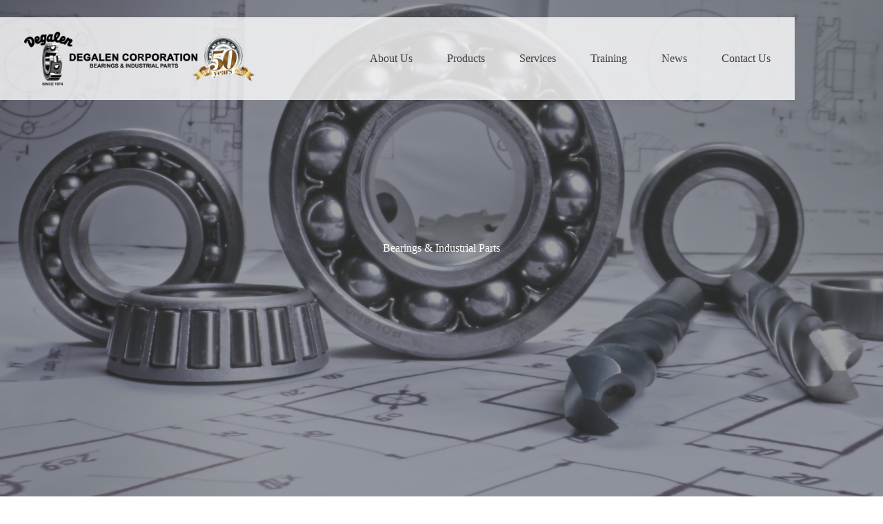

--- FILE ---
content_type: text/html; charset=UTF-8
request_url: https://degalen.com/
body_size: 26340
content:
<!doctype html><html dir="ltr" lang="en-US" prefix="og: https://ogp.me/ns#"><head><script data-no-optimize="1">var litespeed_docref=sessionStorage.getItem("litespeed_docref");litespeed_docref&&(Object.defineProperty(document,"referrer",{get:function(){return litespeed_docref}}),sessionStorage.removeItem("litespeed_docref"));</script> <meta charset="UTF-8"><meta name="viewport" content="width=device-width, initial-scale=1, maximum-scale=5, viewport-fit=cover"><link rel="profile" href="https://gmpg.org/xfn/11"><title>Degalen Corporation | Bearings &amp; Industrial Parts</title><meta name="description" content="For over five decades, Degalen Corporation has been a leading provider of industrial mill supplies in the Philippines, renowned for our expertise in bearings." /><meta name="robots" content="max-image-preview:large" /><meta name="google-site-verification" content="mYsusk4UbQMGwxDGIKxf9I_U3K85vLMXHcytylYnjV8" /><meta name="keywords" content="schaeffler,bearings,bearing installation,condition monitoring,thistlebond application,chockfast orange,industrial ball &amp; roller bearings,bearing housings,sprockets,roller &amp; conveyor chains,timing belts &amp; varibelts" /><link rel="canonical" href="https://degalen.com/" /><meta name="generator" content="All in One SEO (AIOSEO) 4.9.3" /><meta property="og:locale" content="en_US" /><meta property="og:site_name" content="Degalen Corporation | Bearings &amp; Industrial Parts" /><meta property="og:type" content="website" /><meta property="og:title" content="Degalen Corporation | Bearings &amp; Industrial Parts" /><meta property="og:description" content="For over five decades, Degalen Corporation has been a leading provider of industrial mill supplies in the Philippines, renowned for our expertise in bearings." /><meta property="og:url" content="https://degalen.com/" /><meta property="og:image" content="https://degalen.com/wp-content/uploads/2024/11/LOGO-WITH-50.png" /><meta property="og:image:secure_url" content="https://degalen.com/wp-content/uploads/2024/11/LOGO-WITH-50.png" /><meta property="og:image:width" content="2573" /><meta property="og:image:height" content="602" /><meta name="twitter:card" content="summary_large_image" /><meta name="twitter:title" content="Degalen Corporation | Bearings &amp; Industrial Parts" /><meta name="twitter:description" content="For over five decades, Degalen Corporation has been a leading provider of industrial mill supplies in the Philippines, renowned for our expertise in bearings." /><meta name="twitter:image" content="https://degalen.com/wp-content/uploads/2024/11/LOGO-WITH-50.png" /> <script type="application/ld+json" class="aioseo-schema">{"@context":"https:\/\/schema.org","@graph":[{"@type":"BreadcrumbList","@id":"https:\/\/degalen.com\/#breadcrumblist","itemListElement":[{"@type":"ListItem","@id":"https:\/\/degalen.com#listItem","position":1,"name":"Home"}]},{"@type":"Organization","@id":"https:\/\/degalen.com\/#organization","name":"Degalen Corporation","description":"Bearings & Industrial Parts","url":"https:\/\/degalen.com\/","logo":{"@type":"ImageObject","url":"https:\/\/degalen.com\/wp-content\/uploads\/2023\/03\/degalen-logo.png","@id":"https:\/\/degalen.com\/#organizationLogo","width":512,"height":512,"caption":"Degalen Corporation Logo"},"image":{"@id":"https:\/\/degalen.com\/#organizationLogo"},"sameAs":["https:\/\/www.facebook.com\/degalencorp\/","https:\/\/www.linkedin.com\/in\/degalen-corporation-429498273\/"]},{"@type":"WebPage","@id":"https:\/\/degalen.com\/#webpage","url":"https:\/\/degalen.com\/","name":"Degalen Corporation | Bearings & Industrial Parts","description":"For over five decades, Degalen Corporation has been a leading provider of industrial mill supplies in the Philippines, renowned for our expertise in bearings.","inLanguage":"en-US","isPartOf":{"@id":"https:\/\/degalen.com\/#website"},"breadcrumb":{"@id":"https:\/\/degalen.com\/#breadcrumblist"},"datePublished":"2024-03-29T09:11:10+08:00","dateModified":"2025-01-24T10:43:41+08:00"},{"@type":"WebSite","@id":"https:\/\/degalen.com\/#website","url":"https:\/\/degalen.com\/","name":"Degalen Corporation","description":"Bearings & Industrial Parts","inLanguage":"en-US","publisher":{"@id":"https:\/\/degalen.com\/#organization"}}]}</script> <link rel='dns-prefetch' href='//fonts.googleapis.com' /><link rel="alternate" type="application/rss+xml" title="Degalen Corporation &raquo; Feed" href="https://degalen.com/feed/" /><link rel="alternate" type="application/rss+xml" title="Degalen Corporation &raquo; Comments Feed" href="https://degalen.com/comments/feed/" /><link rel="alternate" title="oEmbed (JSON)" type="application/json+oembed" href="https://degalen.com/wp-json/oembed/1.0/embed?url=https%3A%2F%2Fdegalen.com%2F" /><link rel="alternate" title="oEmbed (XML)" type="text/xml+oembed" href="https://degalen.com/wp-json/oembed/1.0/embed?url=https%3A%2F%2Fdegalen.com%2F&#038;format=xml" /><style id='wp-img-auto-sizes-contain-inline-css'>img:is([sizes=auto i],[sizes^="auto," i]){contain-intrinsic-size:3000px 1500px}
/*# sourceURL=wp-img-auto-sizes-contain-inline-css */</style><link data-optimized="2" rel="stylesheet" href="https://degalen.com/wp-content/litespeed/css/3e8b7f25e365e776bfe162135b438316.css?ver=95cd2" /><style id='greenshift-global-css-inline-css'>body h1{margin-top:0px;margin-right:0px;margin-bottom:0px;margin-left:0px;}h1.wp-block-heading{margin-top:0px;margin-right:0px;margin-bottom:0px;margin-left:0px;}body .wp-block-button .wp-block-button__link{margin-top:10px;margin-right:0px;margin-bottom:10px;margin-left:0px;}body .wp-block-button .wp-block-button__link{background-color:var(--wp--preset--color--palette-color-1,var(--theme-palette-color-1,#b83232));}body .wp-block-button .wp-block-button__link:hover{background-color:var(--wp--preset--color--palette-color-2,var(--theme-palette-color-2,#8c2626)) !important;}body .wp-block-button .wp-block-button__link{font-weight:bold!important;}body .wp-block-button .wp-block-button__link,body .wp-block-button .wp-block-button__link svg,body .wp-block-button .wp-block-button__link path{fill:var(--wp--preset--color--palette-color-8,var(--theme-palette-color-8,#ffffff))!important;}body .wp-block-button .wp-block-button__link:hover,body .wp-block-button .wp-block-button__link:hover svg,body .wp-block-button .wp-block-button__link:hover path{fill:var(--wp--preset--color--palette-color-8,var(--theme-palette-color-8,#ffffff))!important;}body .wp-element-button{margin-top:10px;margin-right:0px;margin-bottom:10px;margin-left:0px;}body .wp-element-button{background-color:var(--wp--preset--color--palette-color-1,var(--theme-palette-color-1,#b83232));}body .wp-element-button:hover{background-color:var(--wp--preset--color--palette-color-2,var(--theme-palette-color-2,#8c2626)) !important;}body .wp-element-button{font-weight:bold!important;}body .wp-element-button,body .wp-element-button svg,body .wp-element-button path{fill:var(--wp--preset--color--palette-color-8,var(--theme-palette-color-8,#ffffff))!important;}body .wp-element-button:hover,body .wp-element-button:hover svg,body .wp-element-button:hover path{fill:var(--wp--preset--color--palette-color-8,var(--theme-palette-color-8,#ffffff))!important;}
/*# sourceURL=greenshift-global-css-inline-css */</style><style id='global-styles-inline-css'>:root{--wp--preset--aspect-ratio--square: 1;--wp--preset--aspect-ratio--4-3: 4/3;--wp--preset--aspect-ratio--3-4: 3/4;--wp--preset--aspect-ratio--3-2: 3/2;--wp--preset--aspect-ratio--2-3: 2/3;--wp--preset--aspect-ratio--16-9: 16/9;--wp--preset--aspect-ratio--9-16: 9/16;--wp--preset--color--black: #000000;--wp--preset--color--cyan-bluish-gray: #abb8c3;--wp--preset--color--white: #ffffff;--wp--preset--color--pale-pink: #f78da7;--wp--preset--color--vivid-red: #cf2e2e;--wp--preset--color--luminous-vivid-orange: #ff6900;--wp--preset--color--luminous-vivid-amber: #fcb900;--wp--preset--color--light-green-cyan: #7bdcb5;--wp--preset--color--vivid-green-cyan: #00d084;--wp--preset--color--pale-cyan-blue: #8ed1fc;--wp--preset--color--vivid-cyan-blue: #0693e3;--wp--preset--color--vivid-purple: #9b51e0;--wp--preset--color--palette-color-1: var(--theme-palette-color-1, #b83232);--wp--preset--color--palette-color-2: var(--theme-palette-color-2, #8c2626);--wp--preset--color--palette-color-3: var(--theme-palette-color-3, #3f3e3e);--wp--preset--color--palette-color-4: var(--theme-palette-color-4, #272626);--wp--preset--color--palette-color-5: var(--theme-palette-color-5, #F4F4F4);--wp--preset--color--palette-color-6: var(--theme-palette-color-6, #f9fafb);--wp--preset--color--palette-color-7: var(--theme-palette-color-7, #FDFDFD);--wp--preset--color--palette-color-8: var(--theme-palette-color-8, #ffffff);--wp--preset--gradient--vivid-cyan-blue-to-vivid-purple: linear-gradient(135deg,rgb(6,147,227) 0%,rgb(155,81,224) 100%);--wp--preset--gradient--light-green-cyan-to-vivid-green-cyan: linear-gradient(135deg,rgb(122,220,180) 0%,rgb(0,208,130) 100%);--wp--preset--gradient--luminous-vivid-amber-to-luminous-vivid-orange: linear-gradient(135deg,rgb(252,185,0) 0%,rgb(255,105,0) 100%);--wp--preset--gradient--luminous-vivid-orange-to-vivid-red: linear-gradient(135deg,rgb(255,105,0) 0%,rgb(207,46,46) 100%);--wp--preset--gradient--very-light-gray-to-cyan-bluish-gray: linear-gradient(135deg,rgb(238,238,238) 0%,rgb(169,184,195) 100%);--wp--preset--gradient--cool-to-warm-spectrum: linear-gradient(135deg,rgb(74,234,220) 0%,rgb(151,120,209) 20%,rgb(207,42,186) 40%,rgb(238,44,130) 60%,rgb(251,105,98) 80%,rgb(254,248,76) 100%);--wp--preset--gradient--blush-light-purple: linear-gradient(135deg,rgb(255,206,236) 0%,rgb(152,150,240) 100%);--wp--preset--gradient--blush-bordeaux: linear-gradient(135deg,rgb(254,205,165) 0%,rgb(254,45,45) 50%,rgb(107,0,62) 100%);--wp--preset--gradient--luminous-dusk: linear-gradient(135deg,rgb(255,203,112) 0%,rgb(199,81,192) 50%,rgb(65,88,208) 100%);--wp--preset--gradient--pale-ocean: linear-gradient(135deg,rgb(255,245,203) 0%,rgb(182,227,212) 50%,rgb(51,167,181) 100%);--wp--preset--gradient--electric-grass: linear-gradient(135deg,rgb(202,248,128) 0%,rgb(113,206,126) 100%);--wp--preset--gradient--midnight: linear-gradient(135deg,rgb(2,3,129) 0%,rgb(40,116,252) 100%);--wp--preset--gradient--juicy-peach: linear-gradient(to right, #ffecd2 0%, #fcb69f 100%);--wp--preset--gradient--young-passion: linear-gradient(to right, #ff8177 0%, #ff867a 0%, #ff8c7f 21%, #f99185 52%, #cf556c 78%, #b12a5b 100%);--wp--preset--gradient--true-sunset: linear-gradient(to right, #fa709a 0%, #fee140 100%);--wp--preset--gradient--morpheus-den: linear-gradient(to top, #30cfd0 0%, #330867 100%);--wp--preset--gradient--plum-plate: linear-gradient(135deg, #667eea 0%, #764ba2 100%);--wp--preset--gradient--aqua-splash: linear-gradient(15deg, #13547a 0%, #80d0c7 100%);--wp--preset--gradient--love-kiss: linear-gradient(to top, #ff0844 0%, #ffb199 100%);--wp--preset--gradient--new-retrowave: linear-gradient(to top, #3b41c5 0%, #a981bb 49%, #ffc8a9 100%);--wp--preset--gradient--plum-bath: linear-gradient(to top, #cc208e 0%, #6713d2 100%);--wp--preset--gradient--high-flight: linear-gradient(to right, #0acffe 0%, #495aff 100%);--wp--preset--gradient--teen-party: linear-gradient(-225deg, #FF057C 0%, #8D0B93 50%, #321575 100%);--wp--preset--gradient--fabled-sunset: linear-gradient(-225deg, #231557 0%, #44107A 29%, #FF1361 67%, #FFF800 100%);--wp--preset--gradient--arielle-smile: radial-gradient(circle 248px at center, #16d9e3 0%, #30c7ec 47%, #46aef7 100%);--wp--preset--gradient--itmeo-branding: linear-gradient(180deg, #2af598 0%, #009efd 100%);--wp--preset--gradient--deep-blue: linear-gradient(to right, #6a11cb 0%, #2575fc 100%);--wp--preset--gradient--strong-bliss: linear-gradient(to right, #f78ca0 0%, #f9748f 19%, #fd868c 60%, #fe9a8b 100%);--wp--preset--gradient--sweet-period: linear-gradient(to top, #3f51b1 0%, #5a55ae 13%, #7b5fac 25%, #8f6aae 38%, #a86aa4 50%, #cc6b8e 62%, #f18271 75%, #f3a469 87%, #f7c978 100%);--wp--preset--gradient--purple-division: linear-gradient(to top, #7028e4 0%, #e5b2ca 100%);--wp--preset--gradient--cold-evening: linear-gradient(to top, #0c3483 0%, #a2b6df 100%, #6b8cce 100%, #a2b6df 100%);--wp--preset--gradient--mountain-rock: linear-gradient(to right, #868f96 0%, #596164 100%);--wp--preset--gradient--desert-hump: linear-gradient(to top, #c79081 0%, #dfa579 100%);--wp--preset--gradient--ethernal-constance: linear-gradient(to top, #09203f 0%, #537895 100%);--wp--preset--gradient--happy-memories: linear-gradient(-60deg, #ff5858 0%, #f09819 100%);--wp--preset--gradient--grown-early: linear-gradient(to top, #0ba360 0%, #3cba92 100%);--wp--preset--gradient--morning-salad: linear-gradient(-225deg, #B7F8DB 0%, #50A7C2 100%);--wp--preset--gradient--night-call: linear-gradient(-225deg, #AC32E4 0%, #7918F2 48%, #4801FF 100%);--wp--preset--gradient--mind-crawl: linear-gradient(-225deg, #473B7B 0%, #3584A7 51%, #30D2BE 100%);--wp--preset--gradient--angel-care: linear-gradient(-225deg, #FFE29F 0%, #FFA99F 48%, #FF719A 100%);--wp--preset--gradient--juicy-cake: linear-gradient(to top, #e14fad 0%, #f9d423 100%);--wp--preset--gradient--rich-metal: linear-gradient(to right, #d7d2cc 0%, #304352 100%);--wp--preset--gradient--mole-hall: linear-gradient(-20deg, #616161 0%, #9bc5c3 100%);--wp--preset--gradient--cloudy-knoxville: linear-gradient(120deg, #fdfbfb 0%, #ebedee 100%);--wp--preset--gradient--soft-grass: linear-gradient(to top, #c1dfc4 0%, #deecdd 100%);--wp--preset--gradient--saint-petersburg: linear-gradient(135deg, #f5f7fa 0%, #c3cfe2 100%);--wp--preset--gradient--everlasting-sky: linear-gradient(135deg, #fdfcfb 0%, #e2d1c3 100%);--wp--preset--gradient--kind-steel: linear-gradient(-20deg, #e9defa 0%, #fbfcdb 100%);--wp--preset--gradient--over-sun: linear-gradient(60deg, #abecd6 0%, #fbed96 100%);--wp--preset--gradient--premium-white: linear-gradient(to top, #d5d4d0 0%, #d5d4d0 1%, #eeeeec 31%, #efeeec 75%, #e9e9e7 100%);--wp--preset--gradient--clean-mirror: linear-gradient(45deg, #93a5cf 0%, #e4efe9 100%);--wp--preset--gradient--wild-apple: linear-gradient(to top, #d299c2 0%, #fef9d7 100%);--wp--preset--gradient--snow-again: linear-gradient(to top, #e6e9f0 0%, #eef1f5 100%);--wp--preset--gradient--confident-cloud: linear-gradient(to top, #dad4ec 0%, #dad4ec 1%, #f3e7e9 100%);--wp--preset--gradient--glass-water: linear-gradient(to top, #dfe9f3 0%, white 100%);--wp--preset--gradient--perfect-white: linear-gradient(-225deg, #E3FDF5 0%, #FFE6FA 100%);--wp--preset--font-size--small: 13px;--wp--preset--font-size--medium: 20px;--wp--preset--font-size--large: clamp(22px, 1.375rem + ((1vw - 3.2px) * 0.625), 30px);--wp--preset--font-size--x-large: clamp(30px, 1.875rem + ((1vw - 3.2px) * 1.563), 50px);--wp--preset--font-size--xx-large: clamp(45px, 2.813rem + ((1vw - 3.2px) * 2.734), 80px);--wp--preset--spacing--20: 0.44rem;--wp--preset--spacing--30: 0.67rem;--wp--preset--spacing--40: 1rem;--wp--preset--spacing--50: 1.5rem;--wp--preset--spacing--60: 2.25rem;--wp--preset--spacing--70: 3.38rem;--wp--preset--spacing--80: 5.06rem;--wp--preset--shadow--natural: 6px 6px 9px rgba(0, 0, 0, 0.2);--wp--preset--shadow--deep: 12px 12px 50px rgba(0, 0, 0, 0.4);--wp--preset--shadow--sharp: 6px 6px 0px rgba(0, 0, 0, 0.2);--wp--preset--shadow--outlined: 6px 6px 0px -3px rgb(255, 255, 255), 6px 6px rgb(0, 0, 0);--wp--preset--shadow--crisp: 6px 6px 0px rgb(0, 0, 0);}:root { --wp--style--global--content-size: var(--theme-block-max-width);--wp--style--global--wide-size: var(--theme-block-wide-max-width); }:where(body) { margin: 0; }.wp-site-blocks > .alignleft { float: left; margin-right: 2em; }.wp-site-blocks > .alignright { float: right; margin-left: 2em; }.wp-site-blocks > .aligncenter { justify-content: center; margin-left: auto; margin-right: auto; }:where(.wp-site-blocks) > * { margin-block-start: var(--theme-content-spacing); margin-block-end: 0; }:where(.wp-site-blocks) > :first-child { margin-block-start: 0; }:where(.wp-site-blocks) > :last-child { margin-block-end: 0; }:root { --wp--style--block-gap: var(--theme-content-spacing); }:root :where(.is-layout-flow) > :first-child{margin-block-start: 0;}:root :where(.is-layout-flow) > :last-child{margin-block-end: 0;}:root :where(.is-layout-flow) > *{margin-block-start: var(--theme-content-spacing);margin-block-end: 0;}:root :where(.is-layout-constrained) > :first-child{margin-block-start: 0;}:root :where(.is-layout-constrained) > :last-child{margin-block-end: 0;}:root :where(.is-layout-constrained) > *{margin-block-start: var(--theme-content-spacing);margin-block-end: 0;}:root :where(.is-layout-flex){gap: var(--theme-content-spacing);}:root :where(.is-layout-grid){gap: var(--theme-content-spacing);}.is-layout-flow > .alignleft{float: left;margin-inline-start: 0;margin-inline-end: 2em;}.is-layout-flow > .alignright{float: right;margin-inline-start: 2em;margin-inline-end: 0;}.is-layout-flow > .aligncenter{margin-left: auto !important;margin-right: auto !important;}.is-layout-constrained > .alignleft{float: left;margin-inline-start: 0;margin-inline-end: 2em;}.is-layout-constrained > .alignright{float: right;margin-inline-start: 2em;margin-inline-end: 0;}.is-layout-constrained > .aligncenter{margin-left: auto !important;margin-right: auto !important;}.is-layout-constrained > :where(:not(.alignleft):not(.alignright):not(.alignfull)){max-width: var(--wp--style--global--content-size);margin-left: auto !important;margin-right: auto !important;}.is-layout-constrained > .alignwide{max-width: var(--wp--style--global--wide-size);}body .is-layout-flex{display: flex;}.is-layout-flex{flex-wrap: wrap;align-items: center;}.is-layout-flex > :is(*, div){margin: 0;}body .is-layout-grid{display: grid;}.is-layout-grid > :is(*, div){margin: 0;}body{padding-top: 0px;padding-right: 0px;padding-bottom: 0px;padding-left: 0px;}:root :where(.wp-element-button, .wp-block-button__link){font-style: inherit;font-weight: inherit;letter-spacing: inherit;text-transform: inherit;}.has-black-color{color: var(--wp--preset--color--black) !important;}.has-cyan-bluish-gray-color{color: var(--wp--preset--color--cyan-bluish-gray) !important;}.has-white-color{color: var(--wp--preset--color--white) !important;}.has-pale-pink-color{color: var(--wp--preset--color--pale-pink) !important;}.has-vivid-red-color{color: var(--wp--preset--color--vivid-red) !important;}.has-luminous-vivid-orange-color{color: var(--wp--preset--color--luminous-vivid-orange) !important;}.has-luminous-vivid-amber-color{color: var(--wp--preset--color--luminous-vivid-amber) !important;}.has-light-green-cyan-color{color: var(--wp--preset--color--light-green-cyan) !important;}.has-vivid-green-cyan-color{color: var(--wp--preset--color--vivid-green-cyan) !important;}.has-pale-cyan-blue-color{color: var(--wp--preset--color--pale-cyan-blue) !important;}.has-vivid-cyan-blue-color{color: var(--wp--preset--color--vivid-cyan-blue) !important;}.has-vivid-purple-color{color: var(--wp--preset--color--vivid-purple) !important;}.has-palette-color-1-color{color: var(--wp--preset--color--palette-color-1) !important;}.has-palette-color-2-color{color: var(--wp--preset--color--palette-color-2) !important;}.has-palette-color-3-color{color: var(--wp--preset--color--palette-color-3) !important;}.has-palette-color-4-color{color: var(--wp--preset--color--palette-color-4) !important;}.has-palette-color-5-color{color: var(--wp--preset--color--palette-color-5) !important;}.has-palette-color-6-color{color: var(--wp--preset--color--palette-color-6) !important;}.has-palette-color-7-color{color: var(--wp--preset--color--palette-color-7) !important;}.has-palette-color-8-color{color: var(--wp--preset--color--palette-color-8) !important;}.has-black-background-color{background-color: var(--wp--preset--color--black) !important;}.has-cyan-bluish-gray-background-color{background-color: var(--wp--preset--color--cyan-bluish-gray) !important;}.has-white-background-color{background-color: var(--wp--preset--color--white) !important;}.has-pale-pink-background-color{background-color: var(--wp--preset--color--pale-pink) !important;}.has-vivid-red-background-color{background-color: var(--wp--preset--color--vivid-red) !important;}.has-luminous-vivid-orange-background-color{background-color: var(--wp--preset--color--luminous-vivid-orange) !important;}.has-luminous-vivid-amber-background-color{background-color: var(--wp--preset--color--luminous-vivid-amber) !important;}.has-light-green-cyan-background-color{background-color: var(--wp--preset--color--light-green-cyan) !important;}.has-vivid-green-cyan-background-color{background-color: var(--wp--preset--color--vivid-green-cyan) !important;}.has-pale-cyan-blue-background-color{background-color: var(--wp--preset--color--pale-cyan-blue) !important;}.has-vivid-cyan-blue-background-color{background-color: var(--wp--preset--color--vivid-cyan-blue) !important;}.has-vivid-purple-background-color{background-color: var(--wp--preset--color--vivid-purple) !important;}.has-palette-color-1-background-color{background-color: var(--wp--preset--color--palette-color-1) !important;}.has-palette-color-2-background-color{background-color: var(--wp--preset--color--palette-color-2) !important;}.has-palette-color-3-background-color{background-color: var(--wp--preset--color--palette-color-3) !important;}.has-palette-color-4-background-color{background-color: var(--wp--preset--color--palette-color-4) !important;}.has-palette-color-5-background-color{background-color: var(--wp--preset--color--palette-color-5) !important;}.has-palette-color-6-background-color{background-color: var(--wp--preset--color--palette-color-6) !important;}.has-palette-color-7-background-color{background-color: var(--wp--preset--color--palette-color-7) !important;}.has-palette-color-8-background-color{background-color: var(--wp--preset--color--palette-color-8) !important;}.has-black-border-color{border-color: var(--wp--preset--color--black) !important;}.has-cyan-bluish-gray-border-color{border-color: var(--wp--preset--color--cyan-bluish-gray) !important;}.has-white-border-color{border-color: var(--wp--preset--color--white) !important;}.has-pale-pink-border-color{border-color: var(--wp--preset--color--pale-pink) !important;}.has-vivid-red-border-color{border-color: var(--wp--preset--color--vivid-red) !important;}.has-luminous-vivid-orange-border-color{border-color: var(--wp--preset--color--luminous-vivid-orange) !important;}.has-luminous-vivid-amber-border-color{border-color: var(--wp--preset--color--luminous-vivid-amber) !important;}.has-light-green-cyan-border-color{border-color: var(--wp--preset--color--light-green-cyan) !important;}.has-vivid-green-cyan-border-color{border-color: var(--wp--preset--color--vivid-green-cyan) !important;}.has-pale-cyan-blue-border-color{border-color: var(--wp--preset--color--pale-cyan-blue) !important;}.has-vivid-cyan-blue-border-color{border-color: var(--wp--preset--color--vivid-cyan-blue) !important;}.has-vivid-purple-border-color{border-color: var(--wp--preset--color--vivid-purple) !important;}.has-palette-color-1-border-color{border-color: var(--wp--preset--color--palette-color-1) !important;}.has-palette-color-2-border-color{border-color: var(--wp--preset--color--palette-color-2) !important;}.has-palette-color-3-border-color{border-color: var(--wp--preset--color--palette-color-3) !important;}.has-palette-color-4-border-color{border-color: var(--wp--preset--color--palette-color-4) !important;}.has-palette-color-5-border-color{border-color: var(--wp--preset--color--palette-color-5) !important;}.has-palette-color-6-border-color{border-color: var(--wp--preset--color--palette-color-6) !important;}.has-palette-color-7-border-color{border-color: var(--wp--preset--color--palette-color-7) !important;}.has-palette-color-8-border-color{border-color: var(--wp--preset--color--palette-color-8) !important;}.has-vivid-cyan-blue-to-vivid-purple-gradient-background{background: var(--wp--preset--gradient--vivid-cyan-blue-to-vivid-purple) !important;}.has-light-green-cyan-to-vivid-green-cyan-gradient-background{background: var(--wp--preset--gradient--light-green-cyan-to-vivid-green-cyan) !important;}.has-luminous-vivid-amber-to-luminous-vivid-orange-gradient-background{background: var(--wp--preset--gradient--luminous-vivid-amber-to-luminous-vivid-orange) !important;}.has-luminous-vivid-orange-to-vivid-red-gradient-background{background: var(--wp--preset--gradient--luminous-vivid-orange-to-vivid-red) !important;}.has-very-light-gray-to-cyan-bluish-gray-gradient-background{background: var(--wp--preset--gradient--very-light-gray-to-cyan-bluish-gray) !important;}.has-cool-to-warm-spectrum-gradient-background{background: var(--wp--preset--gradient--cool-to-warm-spectrum) !important;}.has-blush-light-purple-gradient-background{background: var(--wp--preset--gradient--blush-light-purple) !important;}.has-blush-bordeaux-gradient-background{background: var(--wp--preset--gradient--blush-bordeaux) !important;}.has-luminous-dusk-gradient-background{background: var(--wp--preset--gradient--luminous-dusk) !important;}.has-pale-ocean-gradient-background{background: var(--wp--preset--gradient--pale-ocean) !important;}.has-electric-grass-gradient-background{background: var(--wp--preset--gradient--electric-grass) !important;}.has-midnight-gradient-background{background: var(--wp--preset--gradient--midnight) !important;}.has-juicy-peach-gradient-background{background: var(--wp--preset--gradient--juicy-peach) !important;}.has-young-passion-gradient-background{background: var(--wp--preset--gradient--young-passion) !important;}.has-true-sunset-gradient-background{background: var(--wp--preset--gradient--true-sunset) !important;}.has-morpheus-den-gradient-background{background: var(--wp--preset--gradient--morpheus-den) !important;}.has-plum-plate-gradient-background{background: var(--wp--preset--gradient--plum-plate) !important;}.has-aqua-splash-gradient-background{background: var(--wp--preset--gradient--aqua-splash) !important;}.has-love-kiss-gradient-background{background: var(--wp--preset--gradient--love-kiss) !important;}.has-new-retrowave-gradient-background{background: var(--wp--preset--gradient--new-retrowave) !important;}.has-plum-bath-gradient-background{background: var(--wp--preset--gradient--plum-bath) !important;}.has-high-flight-gradient-background{background: var(--wp--preset--gradient--high-flight) !important;}.has-teen-party-gradient-background{background: var(--wp--preset--gradient--teen-party) !important;}.has-fabled-sunset-gradient-background{background: var(--wp--preset--gradient--fabled-sunset) !important;}.has-arielle-smile-gradient-background{background: var(--wp--preset--gradient--arielle-smile) !important;}.has-itmeo-branding-gradient-background{background: var(--wp--preset--gradient--itmeo-branding) !important;}.has-deep-blue-gradient-background{background: var(--wp--preset--gradient--deep-blue) !important;}.has-strong-bliss-gradient-background{background: var(--wp--preset--gradient--strong-bliss) !important;}.has-sweet-period-gradient-background{background: var(--wp--preset--gradient--sweet-period) !important;}.has-purple-division-gradient-background{background: var(--wp--preset--gradient--purple-division) !important;}.has-cold-evening-gradient-background{background: var(--wp--preset--gradient--cold-evening) !important;}.has-mountain-rock-gradient-background{background: var(--wp--preset--gradient--mountain-rock) !important;}.has-desert-hump-gradient-background{background: var(--wp--preset--gradient--desert-hump) !important;}.has-ethernal-constance-gradient-background{background: var(--wp--preset--gradient--ethernal-constance) !important;}.has-happy-memories-gradient-background{background: var(--wp--preset--gradient--happy-memories) !important;}.has-grown-early-gradient-background{background: var(--wp--preset--gradient--grown-early) !important;}.has-morning-salad-gradient-background{background: var(--wp--preset--gradient--morning-salad) !important;}.has-night-call-gradient-background{background: var(--wp--preset--gradient--night-call) !important;}.has-mind-crawl-gradient-background{background: var(--wp--preset--gradient--mind-crawl) !important;}.has-angel-care-gradient-background{background: var(--wp--preset--gradient--angel-care) !important;}.has-juicy-cake-gradient-background{background: var(--wp--preset--gradient--juicy-cake) !important;}.has-rich-metal-gradient-background{background: var(--wp--preset--gradient--rich-metal) !important;}.has-mole-hall-gradient-background{background: var(--wp--preset--gradient--mole-hall) !important;}.has-cloudy-knoxville-gradient-background{background: var(--wp--preset--gradient--cloudy-knoxville) !important;}.has-soft-grass-gradient-background{background: var(--wp--preset--gradient--soft-grass) !important;}.has-saint-petersburg-gradient-background{background: var(--wp--preset--gradient--saint-petersburg) !important;}.has-everlasting-sky-gradient-background{background: var(--wp--preset--gradient--everlasting-sky) !important;}.has-kind-steel-gradient-background{background: var(--wp--preset--gradient--kind-steel) !important;}.has-over-sun-gradient-background{background: var(--wp--preset--gradient--over-sun) !important;}.has-premium-white-gradient-background{background: var(--wp--preset--gradient--premium-white) !important;}.has-clean-mirror-gradient-background{background: var(--wp--preset--gradient--clean-mirror) !important;}.has-wild-apple-gradient-background{background: var(--wp--preset--gradient--wild-apple) !important;}.has-snow-again-gradient-background{background: var(--wp--preset--gradient--snow-again) !important;}.has-confident-cloud-gradient-background{background: var(--wp--preset--gradient--confident-cloud) !important;}.has-glass-water-gradient-background{background: var(--wp--preset--gradient--glass-water) !important;}.has-perfect-white-gradient-background{background: var(--wp--preset--gradient--perfect-white) !important;}.has-small-font-size{font-size: var(--wp--preset--font-size--small) !important;}.has-medium-font-size{font-size: var(--wp--preset--font-size--medium) !important;}.has-large-font-size{font-size: var(--wp--preset--font-size--large) !important;}.has-x-large-font-size{font-size: var(--wp--preset--font-size--x-large) !important;}.has-xx-large-font-size{font-size: var(--wp--preset--font-size--xx-large) !important;}
:root :where(.wp-block-pullquote){font-size: clamp(0.984em, 0.984rem + ((1vw - 0.2em) * 0.645), 1.5em);line-height: 1.6;}
/*# sourceURL=global-styles-inline-css */</style><style id='greenshift-post-css-inline-css'>.gspb_container-id-gsbp-b04178d{flex-direction:column;box-sizing:border-box}#gspb_container-id-gsbp-1413174.gspb_container>p:last-of-type,#gspb_container-id-gsbp-390ea86.gspb_container>p:last-of-type,#gspb_container-id-gsbp-399eb33.gspb_container>p:last-of-type,#gspb_container-id-gsbp-3c69036.gspb_container>p:last-of-type,#gspb_container-id-gsbp-47e8a2e.gspb_container>p:last-of-type,#gspb_container-id-gsbp-69a9a7b.gspb_container>p:last-of-type,#gspb_container-id-gsbp-6df7111.gspb_container>p:last-of-type,#gspb_container-id-gsbp-77619df.gspb_container>p:last-of-type,#gspb_container-id-gsbp-9581de5.gspb_container>p:last-of-type,#gspb_container-id-gsbp-b04178d.gspb_container>p:last-of-type,#gspb_container-id-gsbp-bd531c0.gspb_container>p:last-of-type,#gspb_container-id-gsbp-fd75c75.gspb_container>p:last-of-type,.gs-box-text>p:last-of-type{margin-bottom:0}#gspb_container-id-gsbp-b04178d.gspb_container{position:relative}#gspb_col-id-gsbp-f16b3a6.gspb_row__col--12{width:100%}@media (max-width: 689.98px){#gspb_col-id-gsbp-f16b3a6.gspb_row__col--12{width:100%}}#gspb_heading-id-gsbp-7bba72f,#gspb_heading-id-gsbp-7bba72f .gsap-g-line{text-align:center!important}#gspb_heading-id-gsbp-7bba72f{color:var(--wp--preset--color--palette-color-8, var(--theme-palette-color-8, #ffffff));margin:0}#gspb_row-id-gsbp-8ebeeb7{justify-content:space-between;margin-top:0;margin-bottom:0;display:flex;flex-wrap:wrap;align-content:center;padding:15px;background-color:var(--wp--preset--color--palette-color-5, var(--theme-palette-color-5, #F4F4F4));border-right-width:nullpx}#gspb_row-id-gsbp-8ebeeb7>.gspb_row__content{display:flex;margin:0 auto;width:100%;flex-wrap:wrap;max-width:1200px;align-items:center;justify-content:center}div[id^=gspb_col-id]{box-sizing:border-box;position:relative;padding:var(--gs-row-column-padding, 15px min(3vw, 20px))}@media (max-width: 999.98px){#gspb_row-id-gsbp-8ebeeb7{border-right-width:nullpx}}@media (max-width: 689.98px){#gspb_row-id-gsbp-8ebeeb7{border-right-width:nullpx}}@media (max-width: 689.98px){#gspb_row-id-gsbp-8ebeeb7{border-right-width:nullpx}}#gspb_col-id-gsbp-96f0d9b.gspb_row__col--4{width:33.333333333333336%}@media (max-width: 689.98px){#gspb_col-id-gsbp-96f0d9b.gspb_row__col--4{width:100%}}#gspb_col-id-gsbp-45b325a.gspb_row__col--4{width:33.333333333333336%}@media (max-width: 689.98px){#gspb_col-id-gsbp-45b325a.gspb_row__col--4{width:100%}}#gspb_col-id-gsbp-45b325a.gspb_row__col--4{border-top-style:null}@media (max-width: 999.98px){#gspb_col-id-gsbp-45b325a.gspb_row__col--4{border-top-style:null}}@media (max-width: 689.98px){#gspb_col-id-gsbp-45b325a.gspb_row__col--4{border-top-style:null}}@media (max-width: 689.98px){#gspb_col-id-gsbp-45b325a.gspb_row__col--4{border-top-style:solid;border-top-color:var(--wp--preset--color--palette-color-1, var(--theme-palette-color-1, #b83232))}}#gspb_col-id-gsbp-45b325a.gspb_row__col--4{border-bottom-style:null}@media (max-width: 999.98px){#gspb_col-id-gsbp-45b325a.gspb_row__col--4{border-bottom-style:null}}@media (max-width: 689.98px){#gspb_col-id-gsbp-45b325a.gspb_row__col--4{border-bottom-style:null}}@media (max-width: 689.98px){#gspb_col-id-gsbp-45b325a.gspb_row__col--4{border-bottom-style:solid;border-bottom-color:var(--wp--preset--color--palette-color-1, var(--theme-palette-color-1, #b83232))}}#gspb_image-id-gsbp-b4b39d4{text-align:center;height:auto}#gspb_image-id-gsbp-b4b39d4 img{object-fit:contain;vertical-align:top;display:inline-block;box-sizing:border-box;max-width:100%;width:300px;height:auto}@media (max-width: 999.98px){#gspb_image-id-gsbp-b4b39d4,#gspb_image-id-gsbp-b4b39d4 img{height:auto}}@media (max-width: 689.98px){#gspb_image-id-gsbp-b4b39d4,#gspb_image-id-gsbp-b4b39d4 img{height:auto}}@media (max-width: 689.98px){#gspb_image-id-gsbp-b4b39d4,#gspb_image-id-gsbp-b4b39d4 img{height:auto}}#gspb_col-id-gsbp-cb1cb96.gspb_row__col--4{width:33.333333333333336%}@media (max-width: 689.98px){#gspb_col-id-gsbp-cb1cb96.gspb_row__col--4{width:100%}}#gspb_container-id-gsbp-47e8a2e.gspb_container{position:relative;margin-bottom:0}#gspb_heading-id-gsbp-2366498{font-size:60px;text-align:center!important;color:var(--wp--preset--color--palette-color-1, var(--theme-palette-color-1, #b83232));margin:0}#gspb_heading-id-gsbp-2366498 .gsap-g-line{text-align:center!important}#gspb_row-id-gsbp-a0aa766{justify-content:space-between;display:flex;flex-wrap:wrap;align-content:center;margin:20px}#gspb_row-id-gsbp-a0aa766>.gspb_row__content{display:flex;margin:0 auto;width:100%;flex-wrap:wrap;max-width:1200px;align-items:center;justify-content:center}#gspb_col-id-gsbp-22709b6.gspb_row__col--6{width:50%}@media (max-width: 999.98px){#gspb_col-id-gsbp-22709b6.gspb_row__col--6{width:100%}}@media (max-width: 689.98px){#gspb_col-id-gsbp-22709b6.gspb_row__col--6{width:100%}}#gspb_col-id-gsbp-22709b6.gspb_row__col--6,#gspb_col-id-gsbp-22709b6.gspb_row__col--6:hover{background-size:cover}#gspb_image-id-gsbp-a438134 img{vertical-align:top;display:inline-block;box-sizing:border-box;max-width:100%;width:auto}@media (max-width: 999.98px){#gspb_image-id-gsbp-a438134 img{width:auto}}@media (max-width: 689.98px){#gspb_image-id-gsbp-a438134 img{width:auto}}@media (max-width: 689.98px){#gspb_image-id-gsbp-a438134 img{width:auto}}#gspb_image-id-gsbp-a438134,#gspb_image-id-gsbp-a438134 img{height:custom}#gspb_col-id-gsbp-bec857e.gspb_row__col--6{width:50%}@media (max-width: 999.98px){#gspb_col-id-gsbp-bec857e.gspb_row__col--6{width:100%}}@media (max-width: 689.98px){#gspb_col-id-gsbp-bec857e.gspb_row__col--6{width:100%}}#gspb_button-id-gsbp-83834aa{display:flex;justify-content:flex-start}#gspb_button-id-gsbp-83834aa .gspb-buttonbox-text{display:flex;flex-direction:column}#gspb_button-id-gsbp-83834aa>.gspb-buttonbox{box-sizing:border-box}#gspb_button-id-gsbp-83834aa>.gspb-buttonbox>.gspb-buttonbox-textwrap>.gspb-buttonbox-icon,#gspb_button-id-gsbp-baea212>.gspb-buttonbox>.gspb-buttonbox-textwrap>.gspb-buttonbox-icon{display:flex}#gspb_button-id-gsbp-83834aa>.gspb-buttonbox .gspb-buttonbox-icon svg,#gspb_button-id-gsbp-83834aa>.gspb-buttonbox .gspb-buttonbox-icon svg path,#gspb_button-id-gsbp-83834aa>.gspb-buttonbox:hover .gspb-buttonbox-icon svg,#gspb_button-id-gsbp-83834aa>.gspb-buttonbox:hover .gspb-buttonbox-icon svg path{fill:var(--wp--preset--color--palette-color-8, var(--theme-palette-color-8, #ffffff))!important}#gspb_button-id-gsbp-83834aa>.gspb-buttonbox .gspb-buttonbox-icon svg{margin:0!important}#gspb_button-id-gsbp-83834aa>.gspb-buttonbox>.gspb-buttonbox-textwrap{display:flex;flex-direction:row;align-items:center}#gspb_button-id-gsbp-83834aa .gspb-buttonbox-icon{margin-left:13px}#gspb_button-id-gsbp-83834aa>.gspb-buttonbox{margin-top:0;background-color:var(--wp--preset--color--palette-color-3, var(--theme-palette-color-3, #3f3e3e));font-weight:700!important}#gspb_button-id-gsbp-83834aa>.gspb-buttonbox:hover{background-color:var(--wp--preset--color--palette-color-1, var(--theme-palette-color-1, #b83232))!important}.gspb_container-id-gsbp-390ea86,.gspb_container-id-gsbp-399eb33,.gspb_container-id-gsbp-3c69036,.gspb_container-id-gsbp-47e8a2e,.gspb_container-id-gsbp-69a9a7b,.gspb_container-id-gsbp-6df7111,.gspb_container-id-gsbp-77619df,.gspb_container-id-gsbp-9581de5{flex-direction:column;box-sizing:border-box}#gspb_container-id-gsbp-9581de5.gspb_container{position:relative;margin-bottom:0}#gspb_heading-id-gsbp-c944dd7{font-size:60px;text-align:center!important;margin:0}#gspb_heading-id-gsbp-c944dd7 .gsap-g-line{text-align:center!important}#gspb_container-id-gsbp-77619df.gspb_container{position:relative;display:grid;grid-template-columns:repeat(4,minmax(0,1fr));row-gap:20px;column-gap:20px}@media (max-width: 689.98px){#gspb_container-id-gsbp-77619df.gspb_container{grid-template-columns:repeat(1,minmax(0,1fr))}}#gspb_container-id-gsbp-77619df.gspb_container,.gs-box{padding:20px}#gspb_container-id-gsbp-390ea86.gspb_container{position:relative;background-color:var(--wp--preset--color--palette-color-1, var(--theme-palette-color-1, #b83232))}@media (max-width: 999.98px){body.gspb-bodyfront #gspb_container-id-gsbp-390ea86.gspb_container{grid-column-start:1;grid-column-end:3;grid-row-start:1;grid-row-end:2}}@media (max-width: 689.98px){body.gspb-bodyfront #gspb_container-id-gsbp-390ea86.gspb_container{grid-column-start:1;grid-column-end:2;grid-row-start:1;grid-row-end:2}}#gspb_image-id-gsbp-5088446 img{vertical-align:top;display:inline-block;box-sizing:border-box;max-width:100%;height:auto}#gspb_heading-id-gsbp-78489ac,#gspb_heading-id-gsbp-78489ac .gsap-g-line{text-align:center!important}#gspb_heading-id-gsbp-78489ac{color:var(--wp--preset--color--palette-color-8, var(--theme-palette-color-8, #ffffff));margin-top:10px}#gspb_container-id-gsbp-69a9a7b.gspb_container{position:relative;background-color:var(--wp--preset--color--palette-color-1, var(--theme-palette-color-1, #b83232))}@media (max-width: 999.98px){body.gspb-bodyfront #gspb_container-id-gsbp-69a9a7b.gspb_container{grid-column-start:3;grid-column-end:5;grid-row-start:1;grid-row-end:2}}@media (max-width: 689.98px){body.gspb-bodyfront #gspb_container-id-gsbp-69a9a7b.gspb_container{grid-column-start:1;grid-column-end:2;grid-row-start:2;grid-row-end:3}}#gspb_heading-id-gsbp-b6720a3,#gspb_heading-id-gsbp-b6720a3 .gsap-g-line{text-align:center!important}#gspb_heading-id-gsbp-b6720a3{color:var(--wp--preset--color--palette-color-8, var(--theme-palette-color-8, #ffffff));margin-top:10px}#gspb_container-id-gsbp-3c69036.gspb_container{position:relative;background-color:var(--wp--preset--color--palette-color-1, var(--theme-palette-color-1, #b83232))}@media (max-width: 999.98px){body.gspb-bodyfront #gspb_container-id-gsbp-3c69036.gspb_container{grid-column-start:1;grid-column-end:3;grid-row-start:2;grid-row-end:3}}@media (max-width: 689.98px){body.gspb-bodyfront #gspb_container-id-gsbp-3c69036.gspb_container{grid-column-start:1;grid-column-end:2;grid-row-start:3;grid-row-end:4}}#gspb_image-id-gsbp-06daae9 img,#gspb_image-id-gsbp-cfaa708 img{vertical-align:top;display:inline-block;box-sizing:border-box;max-width:100%;height:auto}#gspb_heading-id-gsbp-162868c,#gspb_heading-id-gsbp-162868c .gsap-g-line{text-align:center!important}#gspb_heading-id-gsbp-162868c{color:var(--wp--preset--color--palette-color-8, var(--theme-palette-color-8, #ffffff));margin-top:10px}#gspb_container-id-gsbp-399eb33.gspb_container{position:relative;background-color:var(--wp--preset--color--palette-color-1, var(--theme-palette-color-1, #b83232))}@media (max-width: 999.98px){body.gspb-bodyfront #gspb_container-id-gsbp-399eb33.gspb_container{grid-column-start:3;grid-column-end:5;grid-row-start:2;grid-row-end:3}}@media (max-width: 689.98px){body.gspb-bodyfront #gspb_container-id-gsbp-399eb33.gspb_container{grid-column-start:1;grid-column-end:2;grid-row-start:4;grid-row-end:5}}#gspb_image-id-gsbp-5f8b18d img{object-fit:cover}#gspb_heading-id-gsbp-cb06421,#gspb_heading-id-gsbp-cb06421 .gsap-g-line{text-align:center!important}#gspb_heading-id-gsbp-cb06421{color:var(--wp--preset--color--palette-color-8, var(--theme-palette-color-8, #ffffff));margin-top:10px}#gspb_button-id-gsbp-baea212{display:flex;justify-content:center}#gspb_button-id-gsbp-baea212 .gspb-buttonbox-text{display:flex;flex-direction:column}#gspb_button-id-gsbp-baea212>.gspb-buttonbox{box-sizing:border-box}#gspb_button-id-gsbp-baea212>.gspb-buttonbox .gspb-buttonbox-icon svg,#gspb_button-id-gsbp-baea212>.gspb-buttonbox .gspb-buttonbox-icon svg path,#gspb_button-id-gsbp-baea212>.gspb-buttonbox:hover .gspb-buttonbox-icon svg,#gspb_button-id-gsbp-baea212>.gspb-buttonbox:hover .gspb-buttonbox-icon svg path,#gspb_infoBox-id-gsbp-76da9e9 svg,#gspb_infoBox-id-gsbp-76da9e9 svg path,#gspb_infoBox-id-gsbp-76da9e9 svg:hover,#gspb_infoBox-id-gsbp-76da9e9 svg:hover path{fill:var(--wp--preset--color--palette-color-8, var(--theme-palette-color-8, #ffffff))!important}#gspb_button-id-gsbp-baea212>.gspb-buttonbox .gspb-buttonbox-icon svg,#gspb_infoBox-id-gsbp-76da9e9 svg{margin:0!important}#gspb_button-id-gsbp-baea212>.gspb-buttonbox>.gspb-buttonbox-textwrap{display:flex;flex-direction:row;align-items:center}#gspb_button-id-gsbp-baea212 .gspb-buttonbox-icon{margin-left:13px}#gspb_button-id-gsbp-baea212>.gspb-buttonbox{margin:10px;background-color:var(--wp--preset--color--palette-color-3, var(--theme-palette-color-3, #3f3e3e));font-weight:700!important}#gspb_button-id-gsbp-baea212>.gspb-buttonbox:hover{background-color:var(--wp--preset--color--palette-color-1, var(--theme-palette-color-1, #b83232))!important}#gspb_container-id-gsbp-6df7111.gspb_container{position:relative;margin-bottom:0}#gspb_heading-id-gsbp-82c4009{font-size:60px;text-align:center!important;color:var(--wp--preset--color--palette-color-1, var(--theme-palette-color-1, #b83232));margin:0}#gspb_heading-id-gsbp-82c4009 .gsap-g-line{text-align:center!important}#gspb_row-id-gsbp-b9a74f4{justify-content:space-between;display:flex;flex-wrap:wrap;align-content:center;margin:20px}#gspb_row-id-gsbp-b9a74f4>.gspb_row__content{display:flex;margin:0 auto;width:100%;flex-wrap:wrap;align-items:center;justify-content:center}#gspb_col-id-gsbp-29d11fd.gspb_row__col--6{width:50%}@media (max-width: 689.98px){#gspb_col-id-gsbp-29d11fd.gspb_row__col--6{width:100%}}.gs-box{border-left:5px solid transparent;margin-bottom:25px}.gs-box-text>p{margin-bottom:20px;margin-top:0}.gs-box.info_type svg{fill:#30a030}#gspb_infoBox-id-gsbp-76da9e9 .gs-box{border-left-color:var(--wp--preset--color--palette-color-2, var(--theme-palette-color-2, #8c2626));background-color:var(--wp--preset--color--palette-color-1, var(--theme-palette-color-1, #b83232));color:var(--wp--preset--color--palette-color-8, var(--theme-palette-color-8, #ffffff))}#gspb_infoBox-id-gsbp-3692c6e svg,#gspb_infoBox-id-gsbp-3692c6e svg path,#gspb_infoBox-id-gsbp-3692c6e svg:hover,#gspb_infoBox-id-gsbp-3692c6e svg:hover path{fill:var(--wp--preset--color--palette-color-8, var(--theme-palette-color-8, #ffffff))!important}#gspb_infoBox-id-gsbp-3692c6e svg{margin:0!important}.gs-box.info_type{color:#155724;background-color:#d4edda;border-color:#c3e6cb}#gspb_button-id-gsbp-4f12a87>.gspb-buttonbox>.gspb-buttonbox-textwrap>.gspb-buttonbox-icon,#gspb_button-id-gsbp-507d2ce>.gspb-buttonbox>.gspb-buttonbox-textwrap>.gspb-buttonbox-icon,.gs-box.icon_type{display:flex}.gs-box.icon_type .gs-box-icon{width:28px;min-width:28px}.gs-box.icon_type .gs-box-text{flex-grow:1;margin:0 15px}#gspb_button-id-gsbp-507d2ce>.gspb-buttonbox .gspb-buttonbox-icon svg,#gspb_button-id-gsbp-507d2ce>.gspb-buttonbox .gspb-buttonbox-icon svg path,#gspb_button-id-gsbp-507d2ce>.gspb-buttonbox:hover .gspb-buttonbox-icon svg,#gspb_button-id-gsbp-507d2ce>.gspb-buttonbox:hover .gspb-buttonbox-icon svg path,#gspb_infoBox-id-gsbp-1aca71b svg,#gspb_infoBox-id-gsbp-1aca71b svg path,#gspb_infoBox-id-gsbp-1aca71b svg:hover,#gspb_infoBox-id-gsbp-1aca71b svg:hover path{fill:var(--wp--preset--color--palette-color-8, var(--theme-palette-color-8, #ffffff))!important}#gspb_button-id-gsbp-507d2ce>.gspb-buttonbox .gspb-buttonbox-icon svg,#gspb_infoBox-id-gsbp-1aca71b svg{margin:0!important}#gspb_infoBox-id-gsbp-1aca71b .gs-box,#gspb_infoBox-id-gsbp-3692c6e .gs-box{border-left-color:var(--wp--preset--color--palette-color-2, var(--theme-palette-color-2, #8c2626));background-color:var(--wp--preset--color--palette-color-1, var(--theme-palette-color-1, #b83232))}#gspb_button-id-gsbp-507d2ce{display:flex;justify-content:flex-start}#gspb_button-id-gsbp-507d2ce .gspb-buttonbox-text{display:flex;flex-direction:column}#gspb_button-id-gsbp-507d2ce>.gspb-buttonbox{box-sizing:border-box}#gspb_button-id-gsbp-507d2ce>.gspb-buttonbox>.gspb-buttonbox-textwrap{display:flex;flex-direction:row;align-items:center}#gspb_button-id-gsbp-507d2ce .gspb-buttonbox-icon{margin-left:13px}#gspb_button-id-gsbp-507d2ce>.gspb-buttonbox{margin:10px 0;background-color:var(--wp--preset--color--palette-color-3, var(--theme-palette-color-3, #3f3e3e));font-weight:700!important}#gspb_button-id-gsbp-507d2ce>.gspb-buttonbox:hover{background-color:var(--wp--preset--color--palette-color-1, var(--theme-palette-color-1, #b83232))!important}#gspb_col-id-gsbp-64f10d8.gspb_row__col--6{width:50%}@media (max-width: 689.98px){#gspb_col-id-gsbp-64f10d8.gspb_row__col--6{width:100%}}#gspb_image-id-gsbp-5f8b18d img,#gspb_image-id-gsbp-b435588 img,#gspb_image-id-gsbp-c8524f2 img{vertical-align:top;display:inline-block;box-sizing:border-box;max-width:100%;height:auto}.gspb_container-id-gsbp-fd75c75{flex-direction:column;box-sizing:border-box}#gspb_container-id-gsbp-fd75c75.gspb_container{position:relative;margin-bottom:0}#gspb_heading-id-gsbp-cb9234a{font-size:60px;text-align:center!important;color:var(--wp--preset--color--palette-color-1, var(--theme-palette-color-1, #b83232));margin:0}#gspb_heading-id-gsbp-cb9234a .gsap-g-line{text-align:center!important}#gspb_row-id-gsbp-e0f6d14{justify-content:space-between;display:flex;flex-wrap:wrap;align-content:center;margin:20px}#gspb_row-id-gsbp-e0f6d14>.gspb_row__content{display:flex;margin:0 auto;width:100%;flex-wrap:wrap;align-items:center;justify-content:center}body.gspb-bodyfront #gspb_row-id-gsbp-b9a74f4>.gspb_row__content,body.gspb-bodyfront #gspb_row-id-gsbp-e0f6d14>.gspb_row__content{width:var(--theme-container-width, 1200px);max-width:var(--theme-normal-container-max-width, 1200px)}#gspb_col-id-gsbp-bf9bc8c.gspb_row__col--3{width:25%}@media (max-width: 689.98px){#gspb_col-id-gsbp-bf9bc8c.gspb_row__col--3{width:100%}}#gspb_image-id-gsbp-b435588 img{width:800px}#gspb_image-id-gsbp-b435588{margin-bottom:0;height:auto}@media (max-width: 999.98px){#gspb_image-id-gsbp-b435588,#gspb_image-id-gsbp-b435588 img{height:auto}}@media (max-width: 689.98px){#gspb_image-id-gsbp-b435588,#gspb_image-id-gsbp-b435588 img{height:auto}}@media (max-width: 689.98px){#gspb_image-id-gsbp-b435588,#gspb_image-id-gsbp-b435588 img{height:auto}}#gspb_heading-id-gsbp-4024a71,#gspb_heading-id-gsbp-4024a71 .gsap-g-line{text-align:center!important}#gspb_heading-id-gsbp-4024a71{color:var(--wp--preset--color--palette-color-1, var(--theme-palette-color-1, #b83232))}#gspb_col-id-gsbp-8cd7274.gspb_row__col--3{width:25%}@media (max-width: 689.98px){#gspb_col-id-gsbp-8cd7274.gspb_row__col--3{width:100%}}#gspb_image-id-gsbp-6443125 img{vertical-align:top;display:inline-block;box-sizing:border-box;max-width:100%;height:auto}#gspb_heading-id-gsbp-c599ea6,#gspb_heading-id-gsbp-c599ea6 .gsap-g-line{text-align:center!important}#gspb_heading-id-gsbp-c599ea6{color:var(--wp--preset--color--palette-color-1, var(--theme-palette-color-1, #b83232))}#gspb_col-id-gsbp-a92fb21.gspb_row__col--3{width:25%}@media (max-width: 689.98px){#gspb_col-id-gsbp-a92fb21.gspb_row__col--3{width:100%}}#gspb_heading-id-gsbp-ad19ff9,#gspb_heading-id-gsbp-ad19ff9 .gsap-g-line{text-align:center!important}#gspb_heading-id-gsbp-ad19ff9{color:var(--wp--preset--color--palette-color-1, var(--theme-palette-color-1, #b83232))}#gspb_col-id-gsbp-995dae8.gspb_row__col--3{width:25%}@media (max-width: 689.98px){#gspb_col-id-gsbp-995dae8.gspb_row__col--3{width:100%}}#gspb_image-id-gsbp-51881e4 img,#gspb_image-id-gsbp-7dbe3da img,#gspb_image-id-gsbp-82ef6b8 img{vertical-align:top;display:inline-block;box-sizing:border-box;max-width:100%;height:auto}#gspb_heading-id-gsbp-4a31e38,#gspb_heading-id-gsbp-4a31e38 .gsap-g-line{text-align:center!important}#gspb_heading-id-gsbp-4a31e38{color:var(--wp--preset--color--palette-color-1, var(--theme-palette-color-1, #b83232))}#gspb_button-id-gsbp-4f12a87{display:flex;justify-content:center}#gspb_button-id-gsbp-4f12a87 .gspb-buttonbox-text{display:flex;flex-direction:column}#gspb_button-id-gsbp-4f12a87>.gspb-buttonbox{box-sizing:border-box}#gspb_button-id-gsbp-4f12a87>.gspb-buttonbox .gspb-buttonbox-icon svg,#gspb_button-id-gsbp-4f12a87>.gspb-buttonbox .gspb-buttonbox-icon svg path,#gspb_button-id-gsbp-4f12a87>.gspb-buttonbox:hover .gspb-buttonbox-icon svg,#gspb_button-id-gsbp-4f12a87>.gspb-buttonbox:hover .gspb-buttonbox-icon svg path{fill:var(--wp--preset--color--palette-color-8, var(--theme-palette-color-8, #ffffff))!important}#gspb_button-id-gsbp-4f12a87>.gspb-buttonbox .gspb-buttonbox-icon svg{margin:0!important}#gspb_button-id-gsbp-4f12a87>.gspb-buttonbox>.gspb-buttonbox-textwrap{display:flex;flex-direction:row;align-items:center}#gspb_button-id-gsbp-4f12a87 .gspb-buttonbox-icon{margin-left:13px}#gspb_button-id-gsbp-4f12a87>.gspb-buttonbox{margin:10px 0;background-color:var(--wp--preset--color--palette-color-3, var(--theme-palette-color-3, #3f3e3e))}#gspb_button-id-gsbp-4f12a87>.gspb-buttonbox:hover{background-color:var(--wp--preset--color--palette-color-1, var(--theme-palette-color-1, #b83232))!important}#gspb_container-id-gsbp-1413174.gspb_container{position:relative}#gspb_heading-id-gsbp-3d5aa56{font-size:60px;text-align:center!important;color:var(--wp--preset--color--palette-color-1, var(--theme-palette-color-1, #b83232));margin:0}#gspb_heading-id-gsbp-3d5aa56 .gsap-g-line{text-align:center!important}#gspb_row-id-gsbp-9cbfc6e{justify-content:space-between;display:flex;flex-wrap:wrap;align-content:center;margin:20px}#gspb_row-id-gsbp-9cbfc6e>.gspb_row__content{display:flex;margin:0 auto;width:100%;flex-wrap:wrap;align-items:center;justify-content:center}#gspb_col-id-gsbp-291f954.gspb_row__col--3{width:25%}@media (max-width: 689.98px){#gspb_col-id-gsbp-291f954.gspb_row__col--3{width:100%}}#gspb_image-id-gsbp-2449e50,#gspb_image-id-gsbp-51881e4{text-align:center}#gspb_image-id-gsbp-51881e4 img{aspect-ratio:16/9}@media (max-width: 999.98px){#gspb_image-id-gsbp-51881e4 img{aspect-ratio:16/9}}@media (max-width: 689.98px){#gspb_image-id-gsbp-51881e4 img{aspect-ratio:16/9}}@media (max-width: 689.98px){#gspb_image-id-gsbp-51881e4 img{aspect-ratio:16/9}}#gspb_col-id-gsbp-83ab73c.gspb_row__col--3{width:25%}@media (max-width: 689.98px){#gspb_col-id-gsbp-83ab73c.gspb_row__col--3{width:100%}}#gspb_image-id-gsbp-2449e50 img{vertical-align:top;display:inline-block;box-sizing:border-box;max-width:100%;height:auto;aspect-ratio:16/9}#gspb_image-id-gsbp-2449e50{margin-top:0}@media (max-width: 999.98px){#gspb_image-id-gsbp-2449e50 img{aspect-ratio:16/9}}@media (max-width: 689.98px){#gspb_image-id-gsbp-2449e50 img{aspect-ratio:16/9}}@media (max-width: 689.98px){#gspb_image-id-gsbp-2449e50 img{aspect-ratio:16/9}}#gspb_col-id-gsbp-d882e0a.gspb_row__col--3{width:25%}@media (max-width: 689.98px){#gspb_col-id-gsbp-d882e0a.gspb_row__col--3{width:100%}}#gspb_image-id-gsbp-443f113,#gspb_image-id-gsbp-9f48808{text-align:center}#gspb_image-id-gsbp-9f48808 img{vertical-align:top;display:inline-block;box-sizing:border-box;max-width:100%;height:auto;aspect-ratio:16/9}@media (max-width: 999.98px){#gspb_image-id-gsbp-9f48808 img{aspect-ratio:16/9}}@media (max-width: 689.98px){#gspb_image-id-gsbp-9f48808 img{aspect-ratio:16/9}}@media (max-width: 689.98px){#gspb_image-id-gsbp-9f48808 img{aspect-ratio:16/9}}#gspb_col-id-gsbp-92ccd0f.gspb_row__col--3{width:25%}@media (max-width: 689.98px){#gspb_col-id-gsbp-92ccd0f.gspb_row__col--3{width:100%}}#gspb_image-id-gsbp-443f113 img{vertical-align:top;display:inline-block;box-sizing:border-box;max-width:100%;height:auto;aspect-ratio:16/9}@media (max-width: 999.98px){#gspb_image-id-gsbp-443f113 img{aspect-ratio:16/9}}@media (max-width: 689.98px){#gspb_image-id-gsbp-443f113 img{aspect-ratio:16/9}}@media (max-width: 689.98px){#gspb_image-id-gsbp-443f113 img{aspect-ratio:16/9}}#gspb_row-id-gsbp-a3f20b0{justify-content:space-between;display:flex;flex-wrap:wrap;align-content:center;margin:20px}#gspb_row-id-gsbp-a3f20b0>.gspb_row__content{display:flex;margin:0 auto;width:100%;flex-wrap:wrap;align-items:center;justify-content:center}body.gspb-bodyfront #gspb_row-id-gsbp-9cbfc6e>.gspb_row__content,body.gspb-bodyfront #gspb_row-id-gsbp-a3f20b0>.gspb_row__content{width:var(--theme-container-width, 1200px);max-width:var(--theme-normal-container-max-width, 1200px)}#gspb_col-id-gsbp-d56f442.gspb_row__col--3{width:25%}@media (max-width: 689.98px){#gspb_col-id-gsbp-d56f442.gspb_row__col--3{width:100%}}#gspb_image-id-gsbp-100ae79,#gspb_image-id-gsbp-b2e7775,#gspb_image-id-gsbp-c51646e,#gspb_image-id-gsbp-c823753{text-align:center}#gspb_image-id-gsbp-c51646e img{vertical-align:top;display:inline-block;box-sizing:border-box;max-width:100%;height:auto;aspect-ratio:16/9}@media (max-width: 999.98px){#gspb_image-id-gsbp-c51646e img{aspect-ratio:16/9}}@media (max-width: 689.98px){#gspb_image-id-gsbp-c51646e img{aspect-ratio:16/9}}@media (max-width: 689.98px){#gspb_image-id-gsbp-c51646e img{aspect-ratio:16/9}}#gspb_col-id-gsbp-9f719ea.gspb_row__col--3{width:25%}@media (max-width: 689.98px){#gspb_col-id-gsbp-9f719ea.gspb_row__col--3{width:100%}}#gspb_image-id-gsbp-b2e7775 img{vertical-align:top;display:inline-block;box-sizing:border-box;max-width:100%;height:auto;aspect-ratio:16/9}@media (max-width: 999.98px){#gspb_image-id-gsbp-b2e7775 img{aspect-ratio:16/9}}@media (max-width: 689.98px){#gspb_image-id-gsbp-b2e7775 img{aspect-ratio:16/9}}@media (max-width: 689.98px){#gspb_image-id-gsbp-b2e7775 img{aspect-ratio:16/9}}#gspb_col-id-gsbp-5b3bac7.gspb_row__col--3{width:25%}@media (max-width: 689.98px){#gspb_col-id-gsbp-5b3bac7.gspb_row__col--3{width:100%}}#gspb_image-id-gsbp-c823753 img{vertical-align:top;display:inline-block;box-sizing:border-box;max-width:100%;height:auto;aspect-ratio:16/9}@media (max-width: 999.98px){#gspb_image-id-gsbp-c823753 img{aspect-ratio:16/9}}@media (max-width: 689.98px){#gspb_image-id-gsbp-c823753 img{aspect-ratio:16/9}}@media (max-width: 689.98px){#gspb_image-id-gsbp-c823753 img{aspect-ratio:16/9}}#gspb_col-id-gsbp-2e7b3ae.gspb_row__col--3{width:25%}@media (max-width: 689.98px){#gspb_col-id-gsbp-2e7b3ae.gspb_row__col--3{width:100%}}#gspb_image-id-gsbp-100ae79 img{vertical-align:top;display:inline-block;box-sizing:border-box;max-width:100%;height:auto;aspect-ratio:16/9}@media (max-width: 999.98px){#gspb_image-id-gsbp-100ae79 img{aspect-ratio:16/9}}@media (max-width: 689.98px){#gspb_image-id-gsbp-100ae79 img{aspect-ratio:16/9}}@media (max-width: 689.98px){#gspb_image-id-gsbp-100ae79 img{aspect-ratio:16/9}}#gspb_row-id-gsbp-78fb3f6{justify-content:space-between;display:flex;flex-wrap:wrap;align-content:center;margin:20px}#gspb_row-id-gsbp-78fb3f6>.gspb_row__content{display:flex;margin:0 auto;width:100%;flex-wrap:wrap;align-items:center;justify-content:center}#gspb_col-id-gsbp-942133b.gspb_row__col--3{width:25%}@media (max-width: 689.98px){#gspb_col-id-gsbp-942133b.gspb_row__col--3{width:100%}}#gspb_image-id-gsbp-1a3b93d,#gspb_image-id-gsbp-2160108,#gspb_image-id-gsbp-2bee077,#gspb_image-id-gsbp-92620b2{text-align:center}#gspb_image-id-gsbp-1a3b93d img{vertical-align:top;display:inline-block;box-sizing:border-box;max-width:100%;height:auto;aspect-ratio:16/9}@media (max-width: 999.98px){#gspb_image-id-gsbp-1a3b93d img{aspect-ratio:16/9}}@media (max-width: 689.98px){#gspb_image-id-gsbp-1a3b93d img{aspect-ratio:16/9}}@media (max-width: 689.98px){#gspb_image-id-gsbp-1a3b93d img{aspect-ratio:16/9}}#gspb_col-id-gsbp-279ed7f.gspb_row__col--3{width:25%}@media (max-width: 689.98px){#gspb_col-id-gsbp-279ed7f.gspb_row__col--3{width:100%}}#gspb_image-id-gsbp-2bee077 img{vertical-align:top;display:inline-block;box-sizing:border-box;max-width:100%;height:auto;aspect-ratio:16/9}@media (max-width: 999.98px){#gspb_image-id-gsbp-2bee077 img{aspect-ratio:16/9}}@media (max-width: 689.98px){#gspb_image-id-gsbp-2bee077 img{aspect-ratio:16/9}}@media (max-width: 689.98px){#gspb_image-id-gsbp-2bee077 img{aspect-ratio:16/9}}#gspb_col-id-gsbp-b52f293.gspb_row__col--3{width:25%}@media (max-width: 689.98px){#gspb_col-id-gsbp-b52f293.gspb_row__col--3{width:100%}}#gspb_image-id-gsbp-92620b2 img{vertical-align:top;display:inline-block;box-sizing:border-box;max-width:100%;height:auto;aspect-ratio:16/9}@media (max-width: 999.98px){#gspb_image-id-gsbp-92620b2 img{aspect-ratio:16/9}}@media (max-width: 689.98px){#gspb_image-id-gsbp-92620b2 img{aspect-ratio:16/9}}@media (max-width: 689.98px){#gspb_image-id-gsbp-92620b2 img{aspect-ratio:16/9}}#gspb_col-id-gsbp-5960dee.gspb_row__col--3{width:25%}@media (max-width: 689.98px){#gspb_col-id-gsbp-5960dee.gspb_row__col--3{width:100%}}#gspb_image-id-gsbp-2160108 img{vertical-align:top;display:inline-block;box-sizing:border-box;max-width:100%;height:auto;aspect-ratio:16/9}@media (max-width: 999.98px){#gspb_image-id-gsbp-2160108 img{aspect-ratio:16/9}}@media (max-width: 689.98px){#gspb_image-id-gsbp-2160108 img{aspect-ratio:16/9}}@media (max-width: 689.98px){#gspb_image-id-gsbp-2160108 img{aspect-ratio:16/9}}#gspb_row-id-gsbp-5a48c4f{justify-content:space-between;display:flex;flex-wrap:wrap;align-content:center;margin:20px}#gspb_row-id-gsbp-5a48c4f>.gspb_row__content{display:flex;margin:0 auto;width:100%;flex-wrap:wrap;align-items:center;justify-content:center}body.gspb-bodyfront #gspb_row-id-gsbp-5a48c4f>.gspb_row__content,body.gspb-bodyfront #gspb_row-id-gsbp-78fb3f6>.gspb_row__content{width:var(--theme-container-width, 1200px);max-width:var(--theme-normal-container-max-width, 1200px)}#gspb_col-id-gsbp-82c04b6.gspb_row__col--3{width:25%}@media (max-width: 689.98px){#gspb_col-id-gsbp-82c04b6.gspb_row__col--3{width:100%}}#gspb_image-id-gsbp-5185f09{text-align:center;margin-top:0}#gspb_image-id-gsbp-5185f09 img{vertical-align:top;display:inline-block;box-sizing:border-box;max-width:100%;height:auto}#gspb_col-id-gsbp-87b3bee.gspb_row__col--3{width:25%}@media (max-width: 689.98px){#gspb_col-id-gsbp-87b3bee.gspb_row__col--3{width:100%}}#gspb_image-id-gsbp-30fbdea,#gspb_image-id-gsbp-39ac243,#gspb_image-id-gsbp-c0fafb3{text-align:center}#gspb_col-id-gsbp-fb9dac5.gspb_row__col--3{width:25%}@media (max-width: 689.98px){#gspb_col-id-gsbp-fb9dac5.gspb_row__col--3{width:100%}}#gspb_col-id-gsbp-1ee13d7.gspb_row__col--3{width:25%}@media (max-width: 689.98px){#gspb_col-id-gsbp-1ee13d7.gspb_row__col--3{width:100%}}#gspb_image-id-gsbp-02378bf img,#gspb_image-id-gsbp-30fbdea img,#gspb_image-id-gsbp-39ac243 img,#gspb_image-id-gsbp-c0fafb3 img{vertical-align:top;display:inline-block;box-sizing:border-box;max-width:100%;height:auto}.gspb_container-id-gsbp-1413174,.gspb_container-id-gsbp-bd531c0{flex-direction:column;box-sizing:border-box}#gspb_container-id-gsbp-bd531c0.gspb_container,.gspb_row{position:relative}#gspb_heading-id-gsbp-dfc1037{font-size:60px;text-align:center!important;color:var(--wp--preset--color--palette-color-1, var(--theme-palette-color-1, #b83232));margin:0}#gspb_heading-id-gsbp-dfc1037 .gsap-g-line{text-align:center!important}#gspb_row-id-gsbp-d3f6a07{justify-content:space-between;margin-top:0;margin-bottom:0;display:flex;flex-wrap:wrap;align-content:center}#gspb_row-id-gsbp-d3f6a07>.gspb_row__content{display:flex;margin:0 auto;width:100%;flex-wrap:wrap;align-items:center;justify-content:center}#gspb_col-id-gsbp-6bd18dd.gspb_row__col--12{width:100%}@media (max-width: 689.98px){#gspb_col-id-gsbp-6bd18dd.gspb_row__col--12{width:100%}}body #gspb_col-id-gsbp-6bd18dd.gspb_row__col--12{display:flex;justify-content:center}#gspb_image-id-gsbp-02378bf img{object-position:54% 50%;width:1087px;height:custom}#gspb_image-id-gsbp-02378bf{height:custom}#gspb_row-id-gsbp-066488a{justify-content:space-between;margin-top:0;margin-bottom:0;display:flex;flex-wrap:wrap;min-height:100vh}#gspb_row-id-gsbp-066488a>.gspb_row__content{display:flex;justify-content:space-between;margin:0 auto;width:100%;flex-wrap:wrap;align-items:center}@media (max-width: 999.98px){#gspb_row-id-gsbp-066488a{min-height:60vh}}body.gspb-bodyfront #gspb_row-id-gsbp-066488a>.gspb_row__content,body.gspb-bodyfront #gspb_row-id-gsbp-d3f6a07>.gspb_row__content{width:var(--theme-container-width, 1200px);max-width:var(--theme-normal-container-max-width, 1200px)}#gspb_row-id-gsbp-066488a{align-content:center;isolation:isolate}#gspb_row-id-gsbp-066488a>.gspb_backgroundOverlay{position:absolute;top:0;left:0;width:100%;height:100%;z-index:-1;opacity:.5;background-color:var(--wp--preset--color--palette-color-3, var(--theme-palette-color-3, #3f3e3e))}#gspb_row-id-gsbp-066488a .gspb_container__videoContainer{height:100%;width:100%;top:0;left:0;position:absolute;overflow:hidden;z-index:-50}#gspb_row-id-gsbp-066488a .gspb_container__videoContainer img{display:block;z-index:20;cursor:pointer}#gspb_row-id-gsbp-066488a .gspb_container__videoContainer img,#gspb_row-id-gsbp-066488a .gspb_videowrapper iframe,#gspb_row-id-gsbp-066488a .gspb_videowrapper video{left:0;top:0;height:100%;width:100%;position:absolute;object-fit:cover}
/*# sourceURL=greenshift-post-css-inline-css */</style> <script type="litespeed/javascript" data-src="https://www.googletagmanager.com/gtag/js?id=G-RRE9S2VQ5J"></script> <script type="litespeed/javascript">window.dataLayer=window.dataLayer||[];function gtag(){dataLayer.push(arguments)}
gtag('js',new Date());gtag('config','G-RRE9S2VQ5J')</script>  <script type="litespeed/javascript" data-src="https://degalen.com/wp-includes/js/jquery/jquery.min.js" id="jquery-core-js"></script> <link rel="https://api.w.org/" href="https://degalen.com/wp-json/" /><link rel="alternate" title="JSON" type="application/json" href="https://degalen.com/wp-json/wp/v2/pages/6" /><noscript><link rel='stylesheet' href='https://degalen.com/wp-content/themes/blocksy/static/bundle/no-scripts.min.css' type='text/css'></noscript><style id="ct-main-styles-inline-css">[data-header*="type-1"] .ct-header [data-id="logo"] .site-logo-container {--logo-max-height:78px;} [data-header*="type-1"] .ct-header [data-id="logo"] .site-title {--theme-font-weight:700;--theme-font-size:25px;--theme-line-height:1.5;--theme-link-initial-color:var(--theme-palette-color-4);} [data-header*="type-1"] .ct-header [data-id="logo"] {--horizontal-alignment:left;} [data-header*="type-1"] .ct-header [data-id="menu"] {--menu-items-spacing:50px;--menu-indicator-hover-color:var(--theme-palette-color-1);--menu-indicator-active-color:var(--theme-palette-color-1);} [data-header*="type-1"] .ct-header [data-id="menu"] > ul > li > a {--theme-font-weight:600;--theme-text-transform:none;--theme-font-size:15px;--theme-line-height:1.3;--theme-link-initial-color:var(--theme-palette-color-3);--theme-link-hover-color:var(--theme-palette-color-1);} [data-header*="type-1"] .ct-header [data-id="menu"] .sub-menu .ct-menu-link {--theme-link-initial-color:#ffffff;--theme-font-weight:500;--theme-font-size:12px;} [data-header*="type-1"] .ct-header [data-id="menu"] .sub-menu {--dropdown-divider:1px dashed rgba(255, 255, 255, 0.1);--theme-box-shadow:0px 10px 20px rgba(41, 51, 61, 0.1);--theme-border-radius:0px 0px 2px 2px;} [data-header*="type-1"] .ct-header [data-row*="middle"] {--height:120px;--row-padding:0px 35px;--theme-border-top:none;--theme-border-bottom:none;--theme-box-shadow:0px 10px 50px rgba(44, 62, 80, 0.07);} [data-header*="type-1"] .ct-header [data-row*="middle"] > div {background-color:rgba(255, 255, 255, 0.8);background-image:none;--theme-border-top:none;--theme-border-bottom:none;} [data-header*="type-1"] .ct-header [data-transparent-row="yes"][data-row*="middle"] > div {background-color:rgba(255, 255, 255, 0.8);background-image:none;--theme-border-top:none;--theme-border-bottom:none;} [data-header*="type-1"] .ct-header [data-transparent-row="yes"][data-row*="middle"] {--theme-border-top:none;--theme-border-bottom:none;--theme-box-shadow:none;} [data-header*="type-1"] [data-id="mobile-menu"] {--theme-font-weight:700;--theme-font-size:20px;--theme-link-initial-color:var(--theme-palette-color-3);--theme-link-hover-color:var(--theme-palette-color-1);--mobile-menu-divider:none;} [data-header*="type-1"] #offcanvas {background-color:rgba(18, 21, 25, 0.98);--vertical-alignment:flex-start;--panel-content-height:100%;--has-indentation:1;} [data-header*="type-1"] #offcanvas .ct-toggle-close {--theme-icon-size:22px;} [data-header*="type-1"] [data-id="offcanvas-logo"] {--logo-max-height:50px;} [data-header*="type-1"] .ct-header [data-row*="top"] {--height:25px;background-color:var(--theme-palette-color-8);background-image:none;--theme-border-top:none;--theme-border-bottom:none;--theme-box-shadow:none;} [data-header*="type-1"] .ct-header [data-row*="top"] > div {--theme-border-top:none;--theme-border-bottom:none;} [data-header*="type-1"] .ct-header [data-transparent-row="yes"][data-row*="top"] {background-color:rgba(255,255,255,0);background-image:none;--theme-border-top:none;--theme-border-bottom:none;--theme-box-shadow:none;} [data-header*="type-1"] .ct-header [data-transparent-row="yes"][data-row*="top"] > div {--theme-border-top:none;--theme-border-bottom:none;} [data-header*="type-1"] [data-id="trigger"] {--theme-icon-size:18px;} [data-header*="type-1"] {--header-height:145px;} [data-header*="type-1"] .ct-header {background-image:none;} [data-header*="type-1"] [data-transparent] {background-image:none;} [data-footer*="type-1"] .ct-footer [data-row*="bottom"] > div {--container-spacing:25px;--theme-border:none;--theme-border-top:none;--theme-border-bottom:none;--grid-template-columns:initial;} [data-footer*="type-1"] .ct-footer [data-row*="bottom"] .widget-title {--theme-font-size:16px;} [data-footer*="type-1"] .ct-footer [data-row*="bottom"] {--theme-border-top:none;--theme-border-bottom:none;background-color:var(--theme-palette-color-1);} [data-footer*="type-1"] [data-id="copyright"] {--theme-font-weight:600;--theme-font-size:15px;--theme-line-height:1.3;--theme-text-color:var(--theme-palette-color-8);--theme-link-initial-color:var(--theme-palette-color-8);} [data-footer*="type-1"] [data-column="copyright"] {--horizontal-alignment:center;} [data-footer*="type-1"] .ct-footer [data-row*="middle"] > div {--container-spacing:100px;--widgets-gap:40px;--theme-border:none;--theme-border-top:none;--theme-border-bottom:none;--grid-template-columns:repeat(3, 1fr);} [data-footer*="type-1"] .ct-footer [data-row*="middle"] .widget-title {--theme-font-family:'DM Serif Display', Sans-Serif;--theme-font-weight:400;--theme-font-size:16px;--theme-heading-color:var(--theme-palette-color-3);} [data-footer*="type-1"] .ct-footer [data-row*="middle"] {--theme-border-top:none;--theme-border-bottom:none;background-color:var(--theme-palette-color-8);} [data-footer*="type-1"] .ct-footer [data-row*="top"] > div {--container-spacing:30px;--vertical-alignment:center;--theme-border:none;--theme-border-top:none;--theme-border-bottom:none;--grid-template-columns:initial;} [data-footer*="type-1"] .ct-footer [data-row*="top"] .widget-title {--theme-font-size:16px;} [data-footer*="type-1"] .ct-footer [data-row*="top"] {--theme-border-top:none;--theme-border-bottom:none;background-color:var(--theme-palette-color-1);} [data-footer*="type-1"] .ct-footer {background-color:#F7F7F7;}:root {--theme-font-family:Montserrat, Sans-Serif;--theme-font-weight:400;--theme-text-transform:none;--theme-text-decoration:none;--theme-font-size:18px;--theme-line-height:1.65;--theme-letter-spacing:0em;--theme-button-font-family:Montserrat, Sans-Serif;--theme-button-font-weight:400;--theme-button-font-size:15px;--has-classic-forms:var(--true);--has-modern-forms:var(--false);--theme-form-field-background-initial-color:#F4F4F4;--theme-form-field-background-focus-color:#F4F4F4;--theme-form-field-height:55px;--theme-form-field-border-radius:0px;--theme-form-field-border-initial-color:#F4F4F4;--theme-form-field-border-focus-color:var(--theme-palette-color-1);--theme-form-field-border-width:2px;--theme-form-selection-field-initial-color:var(--theme-border-color);--theme-form-selection-field-active-color:var(--theme-palette-color-1);--theme-palette-color-1:#b83232;--theme-palette-color-2:#8c2626;--theme-palette-color-3:#3f3e3e;--theme-palette-color-4:#272626;--theme-palette-color-5:#F4F4F4;--theme-palette-color-6:#f9fafb;--theme-palette-color-7:#FDFDFD;--theme-palette-color-8:#ffffff;--theme-text-color:var(--theme-palette-color-3);--theme-link-initial-color:var(--theme-palette-color-1);--theme-link-hover-color:var(--theme-palette-color-2);--theme-selection-text-color:#ffffff;--theme-selection-background-color:var(--theme-palette-color-1);--theme-border-color:var(--theme-palette-color-5);--theme-headings-color:var(--theme-palette-color-3);--theme-content-spacing:1.5em;--theme-button-min-height:55px;--theme-button-text-initial-color:#ffffff;--theme-button-text-hover-color:#ffffff;--theme-button-background-initial-color:var(--theme-palette-color-3);--theme-button-background-hover-color:var(--theme-palette-color-1);--theme-button-border:none;--theme-button-border-radius:0px;--theme-button-padding:5px 20px;--theme-normal-container-max-width:1290px;--theme-content-vertical-spacing:60px;--theme-container-edge-spacing:90vw;--theme-narrow-container-max-width:750px;--theme-wide-offset:130px;}h1 {--theme-font-family:'DM Serif Display', Sans-Serif;--theme-font-weight:400;--theme-font-size:60px;--theme-line-height:1.5;}h2 {--theme-font-family:'DM Serif Display', Sans-Serif;--theme-font-weight:400;--theme-font-size:35px;--theme-line-height:1.5;}h3 {--theme-font-family:'DM Serif Display', Sans-Serif;--theme-font-weight:400;--theme-font-size:30px;--theme-line-height:1.5;}h4 {--theme-font-family:'DM Serif Display', Sans-Serif;--theme-font-weight:400;--theme-font-size:25px;--theme-line-height:1.5;}h5 {--theme-font-family:'DM Serif Display', Sans-Serif;--theme-font-weight:400;--theme-font-size:20px;--theme-line-height:1.5;}h6 {--theme-font-family:'DM Serif Display', Sans-Serif;--theme-font-weight:400;--theme-font-size:16px;--theme-line-height:1.5;}.wp-block-quote {--theme-font-family:Montserrat, Sans-Serif;--theme-font-weight:400;}.wp-block-pullquote {--theme-font-family:Montserrat, Sans-Serif;--theme-font-weight:600;--theme-font-size:25px;}pre, code, samp, kbd {--theme-font-family:monospace;--theme-font-weight:400;--theme-font-size:16px;}figcaption {--theme-font-size:14px;}.ct-sidebar .widget-title {--theme-font-size:20px;}.ct-breadcrumbs {--theme-font-weight:600;--theme-text-transform:uppercase;--theme-font-size:12px;}body {background-color:var(--theme-palette-color-8);background-image:none;} [data-prefix="single_blog_post"] .entry-header .page-title {--theme-font-size:60px;--theme-heading-color:var(--theme-palette-color-8);} [data-prefix="single_blog_post"] .entry-header .entry-meta {--theme-font-weight:600;--theme-text-transform:uppercase;--theme-font-size:12px;--theme-line-height:1.3;--theme-text-color:var(--theme-palette-color-8);} [data-prefix="single_blog_post"] .hero-section[data-type="type-2"] {--min-height:350px;background-color:var(--theme-palette-color-6);background-image:none;--container-padding:50px 0px;} [data-prefix="single_blog_post"] .hero-section[data-type="type-2"] > figure .ct-media-container:after {background-color:rgba(184, 50, 50, 0.7);} [data-prefix="blog"] .entry-header .page-title {--theme-font-size:70px;--theme-heading-color:var(--theme-palette-color-8);} [data-prefix="blog"] .entry-header .entry-meta {--theme-font-weight:600;--theme-text-transform:uppercase;--theme-font-size:12px;--theme-line-height:1.3;} [data-prefix="blog"] .hero-section[data-type="type-2"] {--min-height:350px;background-color:var(--theme-palette-color-6);background-image:none;--container-padding:50px 0px;} [data-prefix="blog"] .hero-section[data-type="type-2"] > figure .ct-media-container:after {background-color:rgba(184, 50, 50, 0.7);} [data-prefix="categories"] .entry-header .page-title {--theme-font-size:30px;} [data-prefix="categories"] .entry-header .entry-meta {--theme-font-weight:600;--theme-text-transform:uppercase;--theme-font-size:12px;--theme-line-height:1.3;} [data-prefix="search"] .entry-header .page-title {--theme-font-size:30px;} [data-prefix="search"] .entry-header .entry-meta {--theme-font-weight:600;--theme-text-transform:uppercase;--theme-font-size:12px;--theme-line-height:1.3;} [data-prefix="author"] .entry-header .page-title {--theme-font-size:30px;} [data-prefix="author"] .entry-header .entry-meta {--theme-font-weight:600;--theme-text-transform:uppercase;--theme-font-size:12px;--theme-line-height:1.3;} [data-prefix="single_page"] .entry-header .page-title {--theme-font-size:70px;--theme-heading-color:var(--theme-palette-color-8);} [data-prefix="single_page"] .entry-header .entry-meta {--theme-font-weight:600;--theme-text-transform:uppercase;--theme-font-size:12px;--theme-line-height:1.3;} [data-prefix="single_page"] .entry-header .page-description {--theme-text-color:var(--theme-palette-color-8);} [data-prefix="single_page"] .hero-section[data-type="type-2"] {--min-height:350px;background-color:var(--theme-palette-color-4);background-image:none;--container-padding:50px 0px;} [data-prefix="single_page"] .hero-section[data-type="type-2"] > figure .ct-media-container:after {background-color:rgba(184, 50, 50, 0.7);} [data-prefix="blog"] .entries {--grid-template-columns:repeat(3, minmax(0, 1fr));} [data-prefix="blog"] .entry-card .entry-title {--theme-font-size:20px;--theme-line-height:1.3;} [data-prefix="blog"] .entry-card .entry-meta {--theme-font-weight:600;--theme-text-transform:uppercase;--theme-font-size:12px;} [data-prefix="blog"] [data-archive="default"] .card-content .ct-media-container {--card-element-spacing:30px;} [data-prefix="blog"] [data-archive="default"] .card-content .entry-meta[data-id="T8V8vJ"] {--card-element-spacing:15px;} [data-prefix="blog"] .entry-card {--text-horizontal-alignment:left;--horizontal-alignment:left;} [data-prefix="categories"] .entries {--grid-template-columns:repeat(3, minmax(0, 1fr));} [data-prefix="categories"] .entry-card .entry-title {--theme-font-size:20px;--theme-line-height:1.3;} [data-prefix="categories"] .entry-card .entry-meta {--theme-font-weight:600;--theme-text-transform:uppercase;--theme-font-size:12px;} [data-prefix="categories"] .entry-card {background-color:var(--theme-palette-color-8);} [data-prefix="categories"] [data-archive="default"] .card-content .ct-media-container {--card-element-spacing:30px;} [data-prefix="categories"] [data-archive="default"] .card-content .entry-meta[data-id="0w4jGW"] {--card-element-spacing:15px;} [data-prefix="categories"] .entry-button {--theme-link-initial-color:var(--theme-palette-color-3);} [data-prefix="author"] .entries {--grid-template-columns:repeat(3, minmax(0, 1fr));} [data-prefix="author"] .entry-card .entry-title {--theme-font-size:20px;--theme-line-height:1.3;} [data-prefix="author"] .entry-card .entry-meta {--theme-font-weight:600;--theme-text-transform:uppercase;--theme-font-size:12px;} [data-prefix="author"] .entry-card {background-color:var(--theme-palette-color-8);} [data-prefix="author"] [data-archive="default"] .card-content .ct-media-container {--card-element-spacing:30px;} [data-prefix="author"] [data-archive="default"] .card-content .entry-meta[data-id="bZtnH1"] {--card-element-spacing:15px;} [data-prefix="author"] .entry-button {--theme-link-initial-color:var(--theme-palette-color-3);} [data-prefix="search"] .entries {--grid-template-columns:repeat(3, minmax(0, 1fr));} [data-prefix="search"] .entry-card .entry-title {--theme-font-size:20px;--theme-line-height:1.3;} [data-prefix="search"] .entry-card .entry-meta {--theme-font-weight:600;--theme-text-transform:uppercase;--theme-font-size:12px;} [data-prefix="search"] .entry-card {background-color:var(--theme-palette-color-8);} [data-prefix="search"] [data-archive="default"] .card-content .ct-media-container {--card-element-spacing:30px;} [data-prefix="search"] [data-archive="default"] .card-content .entry-meta[data-id="TOD18r"] {--card-element-spacing:15px;} [data-prefix="search"] .entry-button {--theme-link-initial-color:var(--theme-palette-color-3);}form textarea {--theme-form-field-height:170px;}.ct-sidebar {--theme-link-initial-color:var(--theme-text-color);} [data-prefix="single_blog_post"] .ct-share-box {--theme-icon-size:30px;} [data-prefix="single_blog_post"] .ct-share-box .ct-module-title {--theme-font-weight:600;--theme-font-size:14px;} [data-prefix="single_blog_post"] .ct-share-box[data-type="type-1"] {--theme-icon-hover-color:var(--theme-palette-color-1);--theme-border:1px dotted var(--theme-border-color);} [data-prefix="single_blog_post"] .post-navigation {--theme-link-initial-color:var(--theme-text-color);} [data-prefix="single_blog_post"] [class*="ct-container"] > article[class*="post"] {--has-boxed:var(--false);--has-wide:var(--true);} [data-prefix="single_page"] [class*="ct-container"] > article[class*="post"] {--has-boxed:var(--false);--has-wide:var(--true);}[data-header*="type-1"] {--has-transparent-header:1;}@media (max-width: 999.98px) {[data-header*="type-1"] .ct-header [data-id="logo"] .site-logo-container {--logo-max-height:58px;} [data-header*="type-1"] .ct-header [data-row*="middle"] {--height:100px;--row-padding:0vw 4vw;} [data-header*="type-1"] #offcanvas {background-color:rgba(255, 255, 255, 0.95);--vertical-alignment:center;--panel-content-height:auto;--horizontal-alignment:center;--text-horizontal-alignment:center;--has-indentation:0;} [data-header*="type-1"] [data-id="offcanvas-logo"] {--logo-max-height:65px;} [data-header*="type-1"] {--header-height:125px;} [data-footer*="type-1"] .ct-footer [data-row*="bottom"] > div {--grid-template-columns:initial;} [data-footer*="type-1"] .ct-footer [data-row*="middle"] > div {--container-spacing:70px;--widgets-gap:50px;--grid-template-columns:initial;} [data-footer*="type-1"] .ct-footer [data-row*="top"] > div {--grid-template-columns:initial;} [data-footer*="type-1"] .ct-footer [data-column="widget-area-1"] {--text-horizontal-alignment:left;--horizontal-alignment:flex-start;} [data-footer*="type-1"] .ct-footer [data-column="widget-area-2"] {--text-horizontal-alignment:left;--horizontal-alignment:flex-start;} [data-footer*="type-1"] .ct-footer [data-column="widget-area-3"] {--text-horizontal-alignment:left;--horizontal-alignment:flex-start;} [data-footer*="type-1"] .ct-footer [data-column="widget-area-4"] {--text-horizontal-alignment:center;--horizontal-alignment:center;} [data-prefix="single_blog_post"] .entry-header .page-title {--theme-font-size:40px;} [data-prefix="blog"] .entry-header .page-title {--theme-font-size:40px;} [data-prefix="blog"] .hero-section[data-type="type-2"] {--min-height:310px;} [data-prefix="categories"] .entries {--grid-template-columns:repeat(2, minmax(0, 1fr));} [data-prefix="author"] .entries {--grid-template-columns:repeat(2, minmax(0, 1fr));} [data-prefix="search"] .entries {--grid-template-columns:repeat(2, minmax(0, 1fr));}}@media (max-width: 689.98px) {[data-header*="type-1"] .ct-header [data-row*="middle"] {--height:80px;--row-padding:0vw 5vw;} [data-header*="type-1"] #offcanvas .ct-toggle-close {--theme-icon-color:var(--theme-palette-color-3);} [data-header*="type-1"] #offcanvas .ct-toggle-close:hover {--theme-icon-color:var(--theme-palette-color-4);} [data-header*="type-1"] {--header-height:105px;} [data-footer*="type-1"] .ct-footer [data-row*="bottom"] > div {--container-spacing:15px;--grid-template-columns:initial;} [data-footer*="type-1"] .ct-footer [data-row*="middle"] > div {--grid-template-columns:initial;} [data-footer*="type-1"] .ct-footer [data-row*="top"] > div {--grid-template-columns:initial;} [data-prefix="single_blog_post"] .entry-header .page-title {--theme-font-size:35px;} [data-prefix="blog"] .entry-header .page-title {--theme-font-size:35px;} [data-prefix="blog"] .entry-card .entry-title {--theme-font-size:18px;} [data-prefix="categories"] .entries {--grid-template-columns:repeat(1, minmax(0, 1fr));} [data-prefix="categories"] .entry-card .entry-title {--theme-font-size:18px;} [data-prefix="author"] .entries {--grid-template-columns:repeat(1, minmax(0, 1fr));} [data-prefix="author"] .entry-card .entry-title {--theme-font-size:18px;} [data-prefix="search"] .entries {--grid-template-columns:repeat(1, minmax(0, 1fr));} [data-prefix="search"] .entry-card .entry-title {--theme-font-size:18px;}:root {--theme-content-vertical-spacing:50px;--theme-container-edge-spacing:88vw;}}</style><link rel="icon" href="https://degalen.com/wp-content/uploads/2024/06/cropped-degalen-icon-logo-1-32x32.png" sizes="32x32" /><link rel="icon" href="https://degalen.com/wp-content/uploads/2024/06/cropped-degalen-icon-logo-1-192x192.png" sizes="192x192" /><link rel="apple-touch-icon" href="https://degalen.com/wp-content/uploads/2024/06/cropped-degalen-icon-logo-1-180x180.png" /><meta name="msapplication-TileImage" content="https://degalen.com/wp-content/uploads/2024/06/cropped-degalen-icon-logo-1-270x270.png" /><style id="wp-custom-css">.ct-header-text a {
	--textDecoration: none !important;
}


.remove-bottom-space {
	 margin-bottom: 0 !important;
}

.wp-customizer.customize-theme-controls#accordion-section-732eb124930b610694a45ada3411e9aa.ct-onboarding-button {
    visibility: hidden !important;
}</style></head><body data-rsssl=1 class="home wp-singular page-template-default page page-id-6 wp-custom-logo wp-embed-responsive wp-theme-blocksy wp-child-theme-degalen-v2 no-webp-support gspbody gspb-bodyfront" data-link="type-2" data-prefix="single_page" data-header="type-1" data-footer="type-1" itemscope="itemscope" itemtype="https://schema.org/WebPage"><a class="skip-link screen-reader-text" href="#main">Skip to content</a><div class="ct-drawer-canvas" data-location="start"><div id="offcanvas" class="ct-panel ct-header" data-behaviour="modal" role="dialog" aria-label="Offcanvas modal" inert=""><div class="ct-panel-actions">
<button class="ct-toggle-close" data-type="type-1" aria-label="Close drawer">
<svg class="ct-icon" width="12" height="12" viewBox="0 0 15 15"><path d="M1 15a1 1 0 01-.71-.29 1 1 0 010-1.41l5.8-5.8-5.8-5.8A1 1 0 011.7.29l5.8 5.8 5.8-5.8a1 1 0 011.41 1.41l-5.8 5.8 5.8 5.8a1 1 0 01-1.41 1.41l-5.8-5.8-5.8 5.8A1 1 0 011 15z"/></svg>
</button></div><div class="ct-panel-content" data-device="desktop"><div class="ct-panel-content-inner"></div></div><div class="ct-panel-content" data-device="mobile"><div class="ct-panel-content-inner">
<a href="https://degalen.com/" class="site-logo-container" data-id="offcanvas-logo" rel="home" itemprop="url">
<img data-lazyloaded="1" src="[data-uri]" width="2573" height="602" data-src="https://degalen.com/wp-content/uploads/2024/11/LOGO-WITH-50.png" class="default-logo" alt="Degalen Corporation" decoding="async" data-srcset="https://degalen.com/wp-content/uploads/2024/11/LOGO-WITH-50.png 2573w, https://degalen.com/wp-content/uploads/2024/11/LOGO-WITH-50-300x70.png 300w, https://degalen.com/wp-content/uploads/2024/11/LOGO-WITH-50-1024x240.png 1024w, https://degalen.com/wp-content/uploads/2024/11/LOGO-WITH-50-768x180.png 768w, https://degalen.com/wp-content/uploads/2024/11/LOGO-WITH-50-1536x359.png 1536w, https://degalen.com/wp-content/uploads/2024/11/LOGO-WITH-50-2048x479.png 2048w" data-sizes="(max-width: 2573px) 100vw, 2573px" />	</a><nav
class="mobile-menu menu-container"
data-id="mobile-menu" data-interaction="click" data-toggle-type="type-1" data-submenu-dots="yes"	aria-label="Footer Menu"><ul id="menu-footer-menu" class=""><li id="menu-item-1798" class="menu-item menu-item-type-post_type menu-item-object-page menu-item-home current-menu-item page_item page-item-6 current_page_item menu-item-1798"><a href="https://degalen.com/" aria-current="page" class="ct-menu-link">Home</a></li><li id="menu-item-1799" class="menu-item menu-item-type-post_type menu-item-object-page menu-item-1799"><a href="https://degalen.com/about-us/" class="ct-menu-link">About Us</a></li><li id="menu-item-1800" class="menu-item menu-item-type-post_type menu-item-object-page menu-item-1800"><a href="https://degalen.com/products/" class="ct-menu-link">Products</a></li><li id="menu-item-1801" class="menu-item menu-item-type-post_type menu-item-object-page menu-item-1801"><a href="https://degalen.com/services/" class="ct-menu-link">Services</a></li><li id="menu-item-1802" class="menu-item menu-item-type-post_type menu-item-object-page menu-item-1802"><a href="https://degalen.com/training/" class="ct-menu-link">Training</a></li><li id="menu-item-1803" class="menu-item menu-item-type-post_type menu-item-object-page menu-item-1803"><a href="https://degalen.com/news/" class="ct-menu-link">News</a></li><li id="menu-item-1804" class="menu-item menu-item-type-post_type menu-item-object-page menu-item-1804"><a href="https://degalen.com/contact-us/" class="ct-menu-link">Contact Us</a></li></ul></nav></div></div></div></div><div id="main-container"><header id="header" class="ct-header" data-id="type-1" itemscope="" itemtype="https://schema.org/WPHeader"><div data-device="desktop" data-transparent=""><div data-row="top" data-column-set="0" data-transparent-row="yes"><div class="ct-container"></div></div><div data-row="middle:boxed" data-column-set="2" data-transparent-row="yes"><div class="ct-container"><div data-column="start" data-placements="1"><div data-items="primary"><div	class="site-branding"
data-id="logo"		itemscope="itemscope" itemtype="https://schema.org/Organization"><a href="https://degalen.com/" class="site-logo-container" rel="home" itemprop="url" ><img data-lazyloaded="1" src="[data-uri]" width="2573" height="602" data-src="https://degalen.com/wp-content/uploads/2024/11/LOGO-WITH-50.png" class="default-logo" alt="Degalen Corporation" decoding="async" fetchpriority="high" data-srcset="https://degalen.com/wp-content/uploads/2024/11/LOGO-WITH-50.png 2573w, https://degalen.com/wp-content/uploads/2024/11/LOGO-WITH-50-300x70.png 300w, https://degalen.com/wp-content/uploads/2024/11/LOGO-WITH-50-1024x240.png 1024w, https://degalen.com/wp-content/uploads/2024/11/LOGO-WITH-50-768x180.png 768w, https://degalen.com/wp-content/uploads/2024/11/LOGO-WITH-50-1536x359.png 1536w, https://degalen.com/wp-content/uploads/2024/11/LOGO-WITH-50-2048x479.png 2048w" data-sizes="(max-width: 2573px) 100vw, 2573px" /></a></div></div></div><div data-column="end" data-placements="1"><div data-items="primary"><nav
id="header-menu-1"
class="header-menu-1 menu-container"
data-id="menu" data-interaction="hover"	data-menu="type-1"
data-dropdown="type-1:simple"		data-responsive="no"	itemscope="" itemtype="https://schema.org/SiteNavigationElement"	aria-label="Main Menu"><ul id="menu-main-menu" class="menu"><li id="menu-item-1135" class="menu-item menu-item-type-post_type menu-item-object-page menu-item-1135"><a href="https://degalen.com/about-us/" class="ct-menu-link">About Us</a></li><li id="menu-item-1761" class="menu-item menu-item-type-post_type menu-item-object-page menu-item-1761"><a href="https://degalen.com/products/" class="ct-menu-link">Products</a></li><li id="menu-item-1137" class="menu-item menu-item-type-post_type menu-item-object-page menu-item-1137"><a href="https://degalen.com/services/" class="ct-menu-link">Services</a></li><li id="menu-item-1608" class="menu-item menu-item-type-post_type menu-item-object-page menu-item-1608"><a href="https://degalen.com/training/" class="ct-menu-link">Training</a></li><li id="menu-item-1134" class="menu-item menu-item-type-post_type menu-item-object-page menu-item-1134"><a href="https://degalen.com/news/" class="ct-menu-link">News</a></li><li id="menu-item-1758" class="menu-item menu-item-type-post_type menu-item-object-page menu-item-1758"><a href="https://degalen.com/contact-us/" class="ct-menu-link">Contact Us</a></li></ul></nav></div></div></div></div></div><div data-device="mobile" data-transparent=""><div data-row="top" data-column-set="0" data-transparent-row="yes"><div class="ct-container"></div></div><div data-row="middle:boxed" data-column-set="2" data-transparent-row="yes"><div class="ct-container"><div data-column="start" data-placements="1"><div data-items="primary"><div	class="site-branding"
data-id="logo"		><a href="https://degalen.com/" class="site-logo-container" rel="home" itemprop="url" ><img data-lazyloaded="1" src="[data-uri]" width="2573" height="602" data-src="https://degalen.com/wp-content/uploads/2024/11/LOGO-WITH-50.png" class="default-logo" alt="Degalen Corporation" decoding="async" data-srcset="https://degalen.com/wp-content/uploads/2024/11/LOGO-WITH-50.png 2573w, https://degalen.com/wp-content/uploads/2024/11/LOGO-WITH-50-300x70.png 300w, https://degalen.com/wp-content/uploads/2024/11/LOGO-WITH-50-1024x240.png 1024w, https://degalen.com/wp-content/uploads/2024/11/LOGO-WITH-50-768x180.png 768w, https://degalen.com/wp-content/uploads/2024/11/LOGO-WITH-50-1536x359.png 1536w, https://degalen.com/wp-content/uploads/2024/11/LOGO-WITH-50-2048x479.png 2048w" data-sizes="(max-width: 2573px) 100vw, 2573px" /></a></div></div></div><div data-column="end" data-placements="1"><div data-items="primary">
<button
class="ct-header-trigger ct-toggle "
data-toggle-panel="#offcanvas"
aria-controls="offcanvas"
data-design="simple"
data-label="right"
aria-label="Menu"
data-id="trigger"><span class="ct-label ct-hidden-sm ct-hidden-md ct-hidden-lg" aria-hidden="true">Menu</span><svg class="ct-icon" width="18" height="14" viewBox="0 0 18 14" data-type="type-1" aria-hidden="true">
<rect y="0.00" width="18" height="1.7" rx="1"/>
<rect y="6.15" width="18" height="1.7" rx="1"/>
<rect y="12.3" width="18" height="1.7" rx="1"/>
</svg></button></div></div></div></div></div></header><main id="main" class="site-main hfeed"><div
class="ct-container-full"
data-content="normal"		><article
id="post-6"
class="post-6 page type-page status-publish hentry"><div class="entry-content is-layout-constrained"><div class="wp-block-greenshift-blocks-container alignfull gspb_container gspb_container-gsbp-b04178d" id="gspb_container-id-gsbp-b04178d"><div class="wp-block-greenshift-blocks-row gspb_row gspb_row-id-gsbp-066488a" id="gspb_row-id-gsbp-066488a"><div class="gspb_backgroundOverlay"></div><div class="gspb_container__videoContainer"><div class="gspb_videowrapper"><video id="background-video-gsbp-066488a" playsinline muted loop autoplay><source src="https://degalen.com/wp-content/uploads/2023/03/bearings.mp4" type="video/mp4"/></video></div></div><div class="gspb_row__content"><div class="wp-block-greenshift-blocks-row-column gspb_row__col--12 gspb_col-id-gsbp-f16b3a6" id="gspb_col-id-gsbp-f16b3a6"><h1 id="gspb_heading-id-gsbp-7bba72f" class="gspb_heading gspb_heading-id-gsbp-7bba72f ">Bearings &amp; Industrial Parts</h1></div></div></div><div class="wp-block-greenshift-blocks-row gspb_row gspb_row-id-gsbp-8ebeeb7" id="gspb_row-id-gsbp-8ebeeb7"><div class="gspb_row__content"><div class="wp-block-greenshift-blocks-row-column gspb_row__col--4 gspb_col-id-gsbp-96f0d9b" id="gspb_col-id-gsbp-96f0d9b"><h2 class="wp-block-heading has-text-align-center" id="moving-the-philippines-since-1974">Moving the Philippines since 1974</h2></div><div class="wp-block-greenshift-blocks-row-column gspb_row__col--4 gspb_col-id-gsbp-45b325a" id="gspb_col-id-gsbp-45b325a"><h3 class="wp-block-heading has-text-align-center" id="authorized-distributer">Authorized Distributer</h3><div class="wp-block-greenshift-blocks-image gspb_image gspb_image-id-gsbp-b4b39d4" id="gspb_image-id-gsbp-b4b39d4"><img data-lazyloaded="1" src="[data-uri]" decoding="async" data-src="https://degalen.com/wp-content/uploads/2023/03/schaeffler-logos.png" data-src="" alt="Schaeffler" loading="lazy" class="wp-image-1231" width="300px" height="275" data-srcset="https://degalen.com/wp-content/uploads/2023/03/schaeffler-logos.png 525w, https://degalen.com/wp-content/uploads/2023/03/schaeffler-logos-300x157.png 300w" data-sizes="auto, (max-width: 525px) 100vw, 525px" /></div></div><div class="wp-block-greenshift-blocks-row-column gspb_row__col--4 gspb_col-id-gsbp-cb1cb96" id="gspb_col-id-gsbp-cb1cb96"><h2 class="wp-block-heading has-text-align-center" id="50-years-and-counting">50 years and counting</h2></div></div></div></div><div style="height:50px" aria-hidden="true" class="wp-block-spacer"></div><div class="wp-block-greenshift-blocks-container gspb_container gspb_container-gsbp-47e8a2e" id="gspb_container-id-gsbp-47e8a2e"><h2 id="gspb_heading-id-gsbp-2366498" class="gspb_heading gspb_heading-id-gsbp-2366498 ">About Us</h2><div class="wp-block-greenshift-blocks-row gspb_row gspb_row-id-gsbp-a0aa766" id="gspb_row-id-gsbp-a0aa766"><div class="gspb_row__content"><div class="wp-block-greenshift-blocks-row-column gspb_row__col--6 gspb_row__col--md-12 gspb_col-id-gsbp-22709b6" id="gspb_col-id-gsbp-22709b6"><div class="wp-block-greenshift-blocks-image gspb_image gspb_image-id-gsbp-a438134" id="gspb_image-id-gsbp-a438134"><img data-lazyloaded="1" src="[data-uri]" width="2000" height="1500" decoding="async" data-src="https://degalen.com/wp-content/uploads/2024/11/received_1159853721710749.jpeg" data-src="" alt="Degalen Corporation" loading="lazy" title="Degalen Corporation"/></div></div><div class="wp-block-greenshift-blocks-row-column gspb_row__col--6 gspb_row__col--md-12 gspb_col-id-gsbp-bec857e" id="gspb_col-id-gsbp-bec857e"><p>For over five decades, Degalen Corporation has been a leading provider of industrial mill supplies in the Philippines, renowned for our expertise in bearings. As an Authorized Distributor of the Schaeffler Group – Industrial, Degalen has provided exemplary service to its clients.</p><p>We are one of the very few suppliers in the Visayas and Mindanao regions who cater to our customers’ emergency orders around the clock. Because of this commitment, we have received numerous commendations from industrial and shipping companies for going above and beyond business hours to provide top-of-the-line service.</p><div class="gspb_button_wrapper gspb_button-id-gsbp-83834aa" id="gspb_button-id-gsbp-83834aa"><a class="wp-block-greenshift-blocks-buttonbox gspb-buttonbox wp-element-button" href="https://degalen.com/about-us/" rel="noopener"><span class="gspb-buttonbox-textwrap"><span class="gspb-buttonbox-text"><span class="gspb-buttonbox-title">Continue Reading</span></span><span class="gspb-buttonbox-icon"><svg class="" style="display:inline-block;vertical-align:middle" width="15" height="15" viewBox="0 0 896 1024" xmlns="http://www.w3.org/2000/svg"><path style="fill:#565D66" d="M436.202 76.202l-39.598 39.598c-9.372 9.372-9.372 24.568 0 33.942l310.26 310.258h-682.864c-13.254 0-24 10.746-24 24v56c0 13.254 10.746 24 24 24h682.864l-310.26 310.26c-9.372 9.372-9.372 24.568 0 33.942l39.598 39.598c9.372 9.372 24.568 9.372 33.942 0l418.828-418.828c9.372-9.372 9.372-24.568 0-33.942l-418.83-418.828c-9.372-9.374-24.568-9.374-33.94 0z"></path></svg></span></span></a></div></div></div></div></div><div style="height:50px" aria-hidden="true" class="wp-block-spacer"></div><div class="wp-block-greenshift-blocks-container gspb_container gspb_container-gsbp-9581de5" id="gspb_container-id-gsbp-9581de5"><h2 id="gspb_heading-id-gsbp-c944dd7" class="gspb_heading gspb_heading-id-gsbp-c944dd7 "><span style="color: var(--theme-palette-color-1, #b83232);" class="stk-highlight">Services</span></h2><p class="has-text-align-center">Not only do we offer top quality and authentic brands, we are also fully-committed to building a relationship with our business partners through our quality after-sales services.</p><div class="wp-block-greenshift-blocks-container gspb_container gspb_container-gsbp-77619df" id="gspb_container-id-gsbp-77619df"><div class="wp-block-greenshift-blocks-container gspb_container gspb_container-gsbp-390ea86" id="gspb_container-id-gsbp-390ea86"><div class="wp-block-greenshift-blocks-image gspb_image gspb_image-id-gsbp-5088446" id="gspb_image-id-gsbp-5088446"><img data-lazyloaded="1" src="[data-uri]" decoding="async" data-src="https://degalen.com/wp-content/uploads/2024/11/bearing-installation-1.jpg" data-src="" alt="Bearing Installation" loading="lazy" width="1489" height="1238" title="Bearing Installation"/></div><h5 id="gspb_heading-id-gsbp-78489ac" class="gspb_heading gspb_heading-id-gsbp-78489ac ">Bearing Installation</h5></div><div class="wp-block-greenshift-blocks-container gspb_container gspb_container-gsbp-69a9a7b" id="gspb_container-id-gsbp-69a9a7b"><div class="wp-block-greenshift-blocks-image gspb_image gspb_image-id-gsbp-cfaa708" id="gspb_image-id-gsbp-cfaa708"><img data-lazyloaded="1" src="[data-uri]" decoding="async" data-src="https://degalen.com/wp-content/uploads/2024/11/Condition-Monitoring.jpg" data-src="" alt="Condition Monitoring" loading="lazy" width="1489" height="1238" title="Condition Monitoring"/></div><h5 id="gspb_heading-id-gsbp-b6720a3" class="gspb_heading gspb_heading-id-gsbp-b6720a3 ">Condition Monitoring</h5></div><div class="wp-block-greenshift-blocks-container gspb_container gspb_container-gsbp-3c69036" id="gspb_container-id-gsbp-3c69036"><div class="wp-block-greenshift-blocks-image gspb_image gspb_image-id-gsbp-06daae9" id="gspb_image-id-gsbp-06daae9"><img data-lazyloaded="1" src="[data-uri]" decoding="async" data-src="https://degalen.com/wp-content/uploads/2024/11/thistlebond-application.jpg" data-src="" alt="Thistlebond Application" loading="lazy" width="1489" height="1238" title="Thistlebond Application"/></div><h5 id="gspb_heading-id-gsbp-162868c" class="gspb_heading gspb_heading-id-gsbp-162868c ">Thistlebond Application</h5></div><div class="wp-block-greenshift-blocks-container gspb_container gspb_container-gsbp-399eb33" id="gspb_container-id-gsbp-399eb33"><div class="wp-block-greenshift-blocks-image gspb_image gspb_image-id-gsbp-5f8b18d" id="gspb_image-id-gsbp-5f8b18d"><img data-lazyloaded="1" src="[data-uri]" decoding="async" data-src="https://degalen.com/wp-content/uploads/2024/11/chockfast.jpg" data-src="" alt="Chockfast Application" loading="lazy" width="1489" height="1238" title="Chockfast Application"/></div><h5 id="gspb_heading-id-gsbp-cb06421" class="gspb_heading gspb_heading-id-gsbp-cb06421 ">Chockfast Application</h5></div></div><div class="gspb_button_wrapper gspb_button-id-gsbp-baea212" id="gspb_button-id-gsbp-baea212"><a class="wp-block-greenshift-blocks-buttonbox gspb-buttonbox wp-element-button" href="https://degalen.com/services/" rel="noopener"><span class="gspb-buttonbox-textwrap"><span class="gspb-buttonbox-text"><span class="gspb-buttonbox-title">Learn More</span></span><span class="gspb-buttonbox-icon"><svg class="" style="display:inline-block;vertical-align:middle" width="15" height="15" viewBox="0 0 896 1024" xmlns="http://www.w3.org/2000/svg"><path style="fill:#565D66" d="M436.202 76.202l-39.598 39.598c-9.372 9.372-9.372 24.568 0 33.942l310.26 310.258h-682.864c-13.254 0-24 10.746-24 24v56c0 13.254 10.746 24 24 24h682.864l-310.26 310.26c-9.372 9.372-9.372 24.568 0 33.942l39.598 39.598c9.372 9.372 24.568 9.372 33.942 0l418.828-418.828c9.372-9.372 9.372-24.568 0-33.942l-418.83-418.828c-9.372-9.374-24.568-9.374-33.94 0z"></path></svg></span></span></a></div></div><div style="height:50px" aria-hidden="true" class="wp-block-spacer"></div><div class="wp-block-greenshift-blocks-container gspb_container gspb_container-gsbp-6df7111" id="gspb_container-id-gsbp-6df7111"><h2 id="gspb_heading-id-gsbp-82c4009" class="gspb_heading gspb_heading-id-gsbp-82c4009 ">Training</h2><p class="has-text-align-center">We believe that continuous learning leads to sustained improvement</p><div class="wp-block-greenshift-blocks-row gspb_row gspb_row-id-gsbp-b9a74f4" id="gspb_row-id-gsbp-b9a74f4"><div class="gspb_row__content"><div class="wp-block-greenshift-blocks-row-column gspb_row__col--6 gspb_col-id-gsbp-29d11fd" id="gspb_col-id-gsbp-29d11fd"><div class="wp-block-greenshift-blocks-infobox gspb_infoBox gspb_infoBox-id-gsbp-76da9e9" id="gspb_infoBox-id-gsbp-76da9e9"><div class="gs-box info_type icon_type"><div class="gs-box-icon"><svg class="" style="display:inline-block;vertical-align:middle" width="32" height="32" viewBox="0 0 1024 1024" xmlns="http://www.w3.org/2000/svg"><path style="fill:#565D66" d="M512 16c-273.934 0-496 222.066-496 496s222.066 496 496 496 496-222.066 496-496-222.066-496-496-496zM512 112c221.064 0 400 178.902 400 400 0 221.064-178.902 400-400 400-221.064 0-400-178.902-400-400 0-221.064 178.902-400 400-400zM792.408 372.534l-45.072-45.436c-9.334-9.41-24.53-9.472-33.94-0.136l-282.704 280.432-119.584-120.554c-9.334-9.41-24.53-9.472-33.94-0.138l-45.438 45.072c-9.41 9.334-9.472 24.53-0.136 33.942l181.562 183.032c9.334 9.41 24.53 9.472 33.94 0.136l345.178-342.408c9.408-9.336 9.468-24.532 0.134-33.942z"></path></svg></div><div class="gs-box-text"><p><span style="color: var(--theme-palette-color-8, #ffffff);" class="stk-highlight"><strong>Basic bearing knowledge, mounting &amp; dismounting</strong></span></p></div></div></div><div class="wp-block-greenshift-blocks-infobox gspb_infoBox gspb_infoBox-id-gsbp-3692c6e" id="gspb_infoBox-id-gsbp-3692c6e"><div class="gs-box info_type icon_type"><div class="gs-box-icon"><svg class="" style="display:inline-block;vertical-align:middle" width="32" height="32" viewBox="0 0 1024 1024" xmlns="http://www.w3.org/2000/svg"><path style="fill:#565D66" d="M512 16c-273.934 0-496 222.066-496 496s222.066 496 496 496 496-222.066 496-496-222.066-496-496-496zM512 112c221.064 0 400 178.902 400 400 0 221.064-178.902 400-400 400-221.064 0-400-178.902-400-400 0-221.064 178.902-400 400-400zM792.408 372.534l-45.072-45.436c-9.334-9.41-24.53-9.472-33.94-0.136l-282.704 280.432-119.584-120.554c-9.334-9.41-24.53-9.472-33.94-0.138l-45.438 45.072c-9.41 9.334-9.472 24.53-0.136 33.942l181.562 183.032c9.334 9.41 24.53 9.472 33.94 0.136l345.178-342.408c9.408-9.336 9.468-24.532 0.134-33.942z"></path></svg></div><div class="gs-box-text"><p><span style="color: var(--theme-palette-color-8, #ffffff);" class="stk-highlight"><strong>Introduction &amp; use of latest tools and condition monitoring equipments</strong></span></p></div></div></div><div class="wp-block-greenshift-blocks-infobox gspb_infoBox gspb_infoBox-id-gsbp-1aca71b" id="gspb_infoBox-id-gsbp-1aca71b"><div class="gs-box info_type icon_type"><div class="gs-box-icon"><svg class="" style="display:inline-block;vertical-align:middle" width="32" height="32" viewBox="0 0 1024 1024" xmlns="http://www.w3.org/2000/svg"><path style="fill:#565D66" d="M512 16c-273.934 0-496 222.066-496 496s222.066 496 496 496 496-222.066 496-496-222.066-496-496-496zM512 112c221.064 0 400 178.902 400 400 0 221.064-178.902 400-400 400-221.064 0-400-178.902-400-400 0-221.064 178.902-400 400-400zM792.408 372.534l-45.072-45.436c-9.334-9.41-24.53-9.472-33.94-0.136l-282.704 280.432-119.584-120.554c-9.334-9.41-24.53-9.472-33.94-0.138l-45.438 45.072c-9.41 9.334-9.472 24.53-0.136 33.942l181.562 183.032c9.334 9.41 24.53 9.472 33.94 0.136l345.178-342.408c9.408-9.336 9.468-24.532 0.134-33.942z"></path></svg></div><div class="gs-box-text"><p><span style="color: var(--theme-palette-color-8, #ffffff);" class="stk-highlight"><strong>Hands on training &amp; more</strong></span></p></div></div></div><div class="gspb_button_wrapper gspb_button-id-gsbp-507d2ce" id="gspb_button-id-gsbp-507d2ce"><a class="wp-block-greenshift-blocks-buttonbox gspb-buttonbox wp-element-button" href="https://degalen.com/training/" rel="noopener"><span class="gspb-buttonbox-textwrap"><span class="gspb-buttonbox-text"><span class="gspb-buttonbox-title">Learn More</span></span><span class="gspb-buttonbox-icon"><svg class="" style="display:inline-block;vertical-align:middle" width="15" height="15" viewBox="0 0 896 1024" xmlns="http://www.w3.org/2000/svg"><path style="fill:#565D66" d="M436.202 76.202l-39.598 39.598c-9.372 9.372-9.372 24.568 0 33.942l310.26 310.258h-682.864c-13.254 0-24 10.746-24 24v56c0 13.254 10.746 24 24 24h682.864l-310.26 310.26c-9.372 9.372-9.372 24.568 0 33.942l39.598 39.598c9.372 9.372 24.568 9.372 33.942 0l418.828-418.828c9.372-9.372 9.372-24.568 0-33.942l-418.83-418.828c-9.372-9.374-24.568-9.374-33.94 0z"></path></svg></span></span></a></div></div><div class="wp-block-greenshift-blocks-row-column gspb_row__col--6 gspb_col-id-gsbp-64f10d8" id="gspb_col-id-gsbp-64f10d8"><div class="wp-block-greenshift-blocks-image gspb_image gspb_image-id-gsbp-c8524f2" id="gspb_image-id-gsbp-c8524f2"><img data-lazyloaded="1" src="[data-uri]" decoding="async" data-src="https://degalen.com/wp-content/uploads/2019/07/IMG_9341-1024x768.jpg" data-src="" alt="Degalen Corporation" loading="lazy" width="1024" height="768" title="Degalen Corporation"/></div></div></div></div></div><div style="height:50px" aria-hidden="true" class="wp-block-spacer"></div><div class="wp-block-greenshift-blocks-container gspb_container gspb_container-gsbp-fd75c75" id="gspb_container-id-gsbp-fd75c75"><h2 id="gspb_heading-id-gsbp-cb9234a" class="gspb_heading gspb_heading-id-gsbp-cb9234a ">Our Products</h2><div class="wp-block-greenshift-blocks-row gspb_row gspb_row-id-gsbp-e0f6d14" id="gspb_row-id-gsbp-e0f6d14"><div class="gspb_row__content"><div class="wp-block-greenshift-blocks-row-column gspb_row__col--3 gspb_col-id-gsbp-bf9bc8c" id="gspb_col-id-gsbp-bf9bc8c"><div class="wp-block-greenshift-blocks-image gspb_image gspb_image-id-gsbp-b435588" id="gspb_image-id-gsbp-b435588"><img data-lazyloaded="1" src="[data-uri]" decoding="async" data-src="https://degalen.com/wp-content/uploads/2024/03/bearings-720x540.jpg" data-src="" alt="Industrial ball &amp; Roller bearings" loading="lazy" width="800px" height="540" title="Industrial ball &amp; Roller bearings"/></div><h4 id="gspb_heading-id-gsbp-4024a71" class="gspb_heading gspb_heading-id-gsbp-4024a71 ">Industrial ball &amp; Roller bearings</h4></div><div class="wp-block-greenshift-blocks-row-column gspb_row__col--3 gspb_col-id-gsbp-8cd7274" id="gspb_col-id-gsbp-8cd7274"><div class="wp-block-greenshift-blocks-image gspb_image gspb_image-id-gsbp-6443125" id="gspb_image-id-gsbp-6443125"><img data-lazyloaded="1" src="[data-uri]" decoding="async" data-src="https://degalen.com/wp-content/uploads/2024/03/bearing-housing-720x540.jpg" data-src="" alt="Bearing housings &amp; accessories" loading="lazy" width="720" height="540" title="Bearing housings &amp; accessories"/></div><h4 id="gspb_heading-id-gsbp-c599ea6" class="gspb_heading gspb_heading-id-gsbp-c599ea6 ">Bearing housings &amp; accessories</h4></div><div class="wp-block-greenshift-blocks-row-column gspb_row__col--3 gspb_col-id-gsbp-a92fb21" id="gspb_col-id-gsbp-a92fb21"><div class="wp-block-greenshift-blocks-image gspb_image gspb_image-id-gsbp-7dbe3da" id="gspb_image-id-gsbp-7dbe3da"><img data-lazyloaded="1" src="[data-uri]" decoding="async" data-src="https://degalen.com/wp-content/uploads/2024/03/timing-belt-720x540.jpg" data-src="" alt="Timing Belts &amp; Varibelts" loading="lazy" width="720" height="540" title="Timing Belts &amp; Varibelts"/></div><h4 id="gspb_heading-id-gsbp-ad19ff9" class="gspb_heading gspb_heading-id-gsbp-ad19ff9 ">Timing Belts <br>&amp; Varibelts</h4></div><div class="wp-block-greenshift-blocks-row-column gspb_row__col--3 gspb_col-id-gsbp-995dae8" id="gspb_col-id-gsbp-995dae8"><div class="wp-block-greenshift-blocks-image gspb_image gspb_image-id-gsbp-82ef6b8" id="gspb_image-id-gsbp-82ef6b8"><img data-lazyloaded="1" src="[data-uri]" decoding="async" data-src="https://degalen.com/wp-content/uploads/2024/03/chain-720x540.jpg" data-src="" alt="Roller &amp; Conveyor Chains" loading="lazy" width="720" height="540" title="Roller &amp; Conveyor Chains"/></div><h4 id="gspb_heading-id-gsbp-4a31e38" class="gspb_heading gspb_heading-id-gsbp-4a31e38 ">Roller &amp; Conveyor Chains</h4></div></div></div><div class="gspb_button_wrapper gspb_button-id-gsbp-4f12a87" id="gspb_button-id-gsbp-4f12a87"><a class="wp-block-greenshift-blocks-buttonbox gspb-buttonbox wp-element-button" href="https://degalen.com/products/" rel="noopener"><span class="gspb-buttonbox-textwrap"><span class="gspb-buttonbox-text"><span class="gspb-buttonbox-title">See All Products</span></span><span class="gspb-buttonbox-icon"><svg class="" style="display:inline-block;vertical-align:middle" width="15" height="15" viewBox="0 0 896 1024" xmlns="http://www.w3.org/2000/svg"><path style="fill:#565D66" d="M436.202 76.202l-39.598 39.598c-9.372 9.372-9.372 24.568 0 33.942l310.26 310.258h-682.864c-13.254 0-24 10.746-24 24v56c0 13.254 10.746 24 24 24h682.864l-310.26 310.26c-9.372 9.372-9.372 24.568 0 33.942l39.598 39.598c9.372 9.372 24.568 9.372 33.942 0l418.828-418.828c9.372-9.372 9.372-24.568 0-33.942l-418.83-418.828c-9.372-9.374-24.568-9.374-33.94 0z"></path></svg></span></span></a></div></div><div style="height:50px" aria-hidden="true" class="wp-block-spacer"></div><div class="wp-block-greenshift-blocks-container gspb_container gspb_container-gsbp-1413174" id="gspb_container-id-gsbp-1413174"><h2 id="gspb_heading-id-gsbp-3d5aa56" class="gspb_heading gspb_heading-id-gsbp-3d5aa56 ">Our Customers</h2><div class="wp-block-greenshift-blocks-row gspb_row gspb_row-id-gsbp-9cbfc6e" id="gspb_row-id-gsbp-9cbfc6e"><div class="gspb_row__content"><div class="wp-block-greenshift-blocks-row-column gspb_row__col--3 gspb_col-id-gsbp-291f954" id="gspb_col-id-gsbp-291f954"><div class="wp-block-greenshift-blocks-image gspb_image gspb_image-id-gsbp-51881e4" id="gspb_image-id-gsbp-51881e4"><img data-lazyloaded="1" src="[data-uri]" decoding="async" data-src="https://degalen.com/wp-content/uploads/2023/03/atlas-fertilizer-logo.png" data-src="" alt="Atlas" loading="lazy" width="400" height="300" title="Altas"/></div></div><div class="wp-block-greenshift-blocks-row-column gspb_row__col--3 gspb_col-id-gsbp-83ab73c" id="gspb_col-id-gsbp-83ab73c"><div class="wp-block-greenshift-blocks-image gspb_image gspb_image-id-gsbp-2449e50" id="gspb_image-id-gsbp-2449e50"><img data-lazyloaded="1" src="[data-uri]" decoding="async" data-src="https://degalen.com/wp-content/uploads/2023/03/carmen-copper-corporation-logo.png" data-src="" alt="Carmen Copper Corporation" loading="lazy" width="270" height="150" title="Carmen Copper Corporation"/></div></div><div class="wp-block-greenshift-blocks-row-column gspb_row__col--3 gspb_col-id-gsbp-d882e0a" id="gspb_col-id-gsbp-d882e0a"><div class="wp-block-greenshift-blocks-image gspb_image gspb_image-id-gsbp-9f48808" id="gspb_image-id-gsbp-9f48808"><img data-lazyloaded="1" src="[data-uri]" decoding="async" data-src="https://degalen.com/wp-content/uploads/2023/03/aboitiz-power-logo.png" data-src="" alt="Aboitiz Power" loading="lazy" width="294" height="185" title="Aboitiz Power"/></div></div><div class="wp-block-greenshift-blocks-row-column gspb_row__col--3 gspb_col-id-gsbp-92ccd0f" id="gspb_col-id-gsbp-92ccd0f"><div class="wp-block-greenshift-blocks-image gspb_image gspb_image-id-gsbp-443f113" id="gspb_image-id-gsbp-443f113"><img data-lazyloaded="1" src="[data-uri]" decoding="async" data-src="https://degalen.com/wp-content/uploads/2023/03/energy-deveopment-corporation-logo.png" data-src="" alt="Energy Development Corporation" loading="lazy" width="1290" height="901" title="Energy Development Corporation"/></div></div></div></div><div class="wp-block-greenshift-blocks-row gspb_row gspb_row-id-gsbp-a3f20b0" id="gspb_row-id-gsbp-a3f20b0"><div class="gspb_row__content"><div class="wp-block-greenshift-blocks-row-column gspb_row__col--3 gspb_col-id-gsbp-d56f442" id="gspb_col-id-gsbp-d56f442"><div class="wp-block-greenshift-blocks-image gspb_image gspb_image-id-gsbp-c51646e" id="gspb_image-id-gsbp-c51646e"><img data-lazyloaded="1" src="[data-uri]" decoding="async" data-src="https://degalen.com/wp-content/uploads/2023/03/nutri-asia-logo.png" data-src="" alt="NutriAsia" loading="lazy" width="244" height="230" title="NutriAsia"/></div></div><div class="wp-block-greenshift-blocks-row-column gspb_row__col--3 gspb_col-id-gsbp-9f719ea" id="gspb_col-id-gsbp-9f719ea"><div class="wp-block-greenshift-blocks-image gspb_image gspb_image-id-gsbp-b2e7775" id="gspb_image-id-gsbp-b2e7775"><img data-lazyloaded="1" src="[data-uri]" decoding="async" data-src="https://degalen.com/wp-content/uploads/2023/03/philphos-logo.png" data-src="" alt="PhilPhos" loading="lazy" width="788" height="776" title="PhilPhos"/></div></div><div class="wp-block-greenshift-blocks-row-column gspb_row__col--3 gspb_col-id-gsbp-5b3bac7" id="gspb_col-id-gsbp-5b3bac7"><div class="wp-block-greenshift-blocks-image gspb_image gspb_image-id-gsbp-c823753" id="gspb_image-id-gsbp-c823753"><img data-lazyloaded="1" src="[data-uri]" decoding="async" data-src="https://degalen.com/wp-content/uploads/2023/03/virginia-logo.png" data-src="" alt="Virginia Foods" loading="lazy" width="521" height="347" title="Virginia Foods"/></div></div><div class="wp-block-greenshift-blocks-row-column gspb_row__col--3 gspb_col-id-gsbp-2e7b3ae" id="gspb_col-id-gsbp-2e7b3ae"><div class="wp-block-greenshift-blocks-image gspb_image gspb_image-id-gsbp-100ae79" id="gspb_image-id-gsbp-100ae79"><img data-lazyloaded="1" src="[data-uri]" decoding="async" data-src="https://degalen.com/wp-content/uploads/2023/03/cemex-logo.png" data-src="" alt="Cemex" loading="lazy" width="1961" height="698" title="Cemex"/></div></div></div></div><div class="wp-block-greenshift-blocks-row gspb_row gspb_row-id-gsbp-78fb3f6" id="gspb_row-id-gsbp-78fb3f6"><div class="gspb_row__content"><div class="wp-block-greenshift-blocks-row-column gspb_row__col--3 gspb_col-id-gsbp-942133b" id="gspb_col-id-gsbp-942133b"><div class="wp-block-greenshift-blocks-image gspb_image gspb_image-id-gsbp-1a3b93d" id="gspb_image-id-gsbp-1a3b93d"><img data-lazyloaded="1" src="[data-uri]" decoding="async" data-src="https://degalen.com/wp-content/uploads/2023/03/pilmico-logo.png" data-src="" alt="Pilmico" loading="lazy" width="401" height="125" title="Pilmico"/></div></div><div class="wp-block-greenshift-blocks-row-column gspb_row__col--3 gspb_col-id-gsbp-279ed7f" id="gspb_col-id-gsbp-279ed7f"><div class="wp-block-greenshift-blocks-image gspb_image gspb_image-id-gsbp-2bee077" id="gspb_image-id-gsbp-2bee077"><img data-lazyloaded="1" src="[data-uri]" decoding="async" data-src="https://degalen.com/wp-content/uploads/2023/03/san-miguel-brewery_logo.png" data-src="" alt="San Miguel Brewery Inc." loading="lazy" width="300" height="174" title="San Miguel Brewery Inc."/></div></div><div class="wp-block-greenshift-blocks-row-column gspb_row__col--3 gspb_col-id-gsbp-b52f293" id="gspb_col-id-gsbp-b52f293"><div class="wp-block-greenshift-blocks-image gspb_image gspb_image-id-gsbp-92620b2" id="gspb_image-id-gsbp-92620b2"><img data-lazyloaded="1" src="[data-uri]" decoding="async" data-src="https://degalen.com/wp-content/uploads/2023/03/taiheiyo-cement-logo.png" data-src="" alt="Taiheiyo Cement" loading="lazy" width="1280" height="887" title="Taiheiyo Cement"/></div></div><div class="wp-block-greenshift-blocks-row-column gspb_row__col--3 gspb_col-id-gsbp-5960dee" id="gspb_col-id-gsbp-5960dee"><div class="wp-block-greenshift-blocks-image gspb_image gspb_image-id-gsbp-2160108" id="gspb_image-id-gsbp-2160108"><img data-lazyloaded="1" src="[data-uri]" decoding="async" data-src="https://degalen.com/wp-content/uploads/2023/03/draka-logo.png" data-src="" alt="Draka" loading="lazy" width="526" height="199" title="Draka"/></div></div></div></div><div class="wp-block-greenshift-blocks-row gspb_row gspb_row-id-gsbp-5a48c4f" id="gspb_row-id-gsbp-5a48c4f"><div class="gspb_row__content"><div class="wp-block-greenshift-blocks-row-column gspb_row__col--3 gspb_col-id-gsbp-82c04b6" id="gspb_col-id-gsbp-82c04b6"><div class="wp-block-greenshift-blocks-image gspb_image gspb_image-id-gsbp-5185f09" id="gspb_image-id-gsbp-5185f09"><img data-lazyloaded="1" src="[data-uri]" decoding="async" data-src="https://degalen.com/wp-content/uploads/2023/03/cenapro-logo.png" data-src="" alt="Cenapro Incorporated" loading="lazy" width="500" height="80" title="Cenapro Incorporated"/></div></div><div class="wp-block-greenshift-blocks-row-column gspb_row__col--3 gspb_col-id-gsbp-87b3bee" id="gspb_col-id-gsbp-87b3bee"><div class="wp-block-greenshift-blocks-image gspb_image gspb_image-id-gsbp-c0fafb3" id="gspb_image-id-gsbp-c0fafb3"><img data-lazyloaded="1" src="[data-uri]" decoding="async" data-src="https://degalen.com/wp-content/uploads/2023/03/general-milling-logo.png" data-src="" alt="General Milling Corporation" loading="lazy" width="1280" height="336" title="General Milling Corporation"/></div></div><div class="wp-block-greenshift-blocks-row-column gspb_row__col--3 gspb_col-id-gsbp-fb9dac5" id="gspb_col-id-gsbp-fb9dac5"><div class="wp-block-greenshift-blocks-image gspb_image gspb_image-id-gsbp-39ac243" id="gspb_image-id-gsbp-39ac243"><img data-lazyloaded="1" src="[data-uri]" decoding="async" data-src="https://degalen.com/wp-content/uploads/2023/03/Mmarcel-carrageenan-logo.png" data-src="" alt="Marcel Carrageenan" loading="lazy" width="1089" height="213" title="Marcel Carrageenan"/></div></div><div class="wp-block-greenshift-blocks-row-column gspb_row__col--3 gspb_col-id-gsbp-1ee13d7" id="gspb_col-id-gsbp-1ee13d7"><div class="wp-block-greenshift-blocks-image gspb_image gspb_image-id-gsbp-30fbdea" id="gspb_image-id-gsbp-30fbdea"><img data-lazyloaded="1" src="[data-uri]" decoding="async" data-src="https://degalen.com/wp-content/uploads/2023/03/sunpride-logo.png" data-src="" alt="Sunpride" loading="lazy" width="1846" height="382" title="Sunpride"/></div></div></div></div></div><div style="height:50px" aria-hidden="true" class="wp-block-spacer"></div><div class="wp-block-greenshift-blocks-container gspb_container gspb_container-gsbp-bd531c0" id="gspb_container-id-gsbp-bd531c0"><h2 id="gspb_heading-id-gsbp-dfc1037" class="gspb_heading gspb_heading-id-gsbp-dfc1037 ">Other Brand Partners</h2><div class="wp-block-greenshift-blocks-row gspb_row gspb_row-id-gsbp-d3f6a07" id="gspb_row-id-gsbp-d3f6a07"><div class="gspb_row__content"><div class="wp-block-greenshift-blocks-row-column gspb_row__col--12 gspb_col-id-gsbp-6bd18dd" id="gspb_col-id-gsbp-6bd18dd"><div class="wp-block-greenshift-blocks-image gspb_image gspb_image-id-gsbp-02378bf alignwide" id="gspb_image-id-gsbp-02378bf"><img data-lazyloaded="1" src="[data-uri]" width="851" height="402" decoding="async" data-src="https://degalen.com/wp-content/uploads/2024/06/other-brand-partners.png" data-src="" alt="Iko, Link-Belt, Chockfast" loading="lazy" title="Iko, Link-Belt, Chockfast"/></div></div></div></div></div><div style="height:50px" aria-hidden="true" class="wp-block-spacer"></div><p></p></div></article></div></main><footer id="footer" class="ct-footer" data-id="type-1" itemscope="" itemtype="https://schema.org/WPFooter"><div data-row="top"><div class="ct-container"><div data-column="widget-area-4"><div class="ct-widget is-layout-flow widget_block" id="block-46"><style>.gspb_container-id-gsbp-b1398f6{flex-direction:column;box-sizing:border-box;}#gspb_container-id-gsbp-b1398f6.gspb_container > p:last-of-type{margin-bottom:0}#gspb_container-id-gsbp-b1398f6.gspb_container{position:relative;}</style><div class="wp-block-greenshift-blocks-container gspb_container gspb_container-gsbp-b1398f6" id="gspb_container-id-gsbp-b1398f6"><style>#gspb_row-id-gsbp-e985d80{justify-content:space-between;margin-top:0px;margin-bottom:0px;display:flex;flex-wrap:wrap;}#gspb_row-id-gsbp-e985d80 > .gspb_row__content{display:flex;justify-content:space-between;margin:0 auto;width:100%;flex-wrap:wrap;}.gspb_row{position:relative;}div[id^=gspb_col-id]{box-sizing:border-box;position:relative;}div[id^=gspb_col-id]{padding:var(--gs-row-column-padding,15px min(3vw,20px));}#gspb_row-id-gsbp-e985d80{align-items:center;}#gspb_row-id-gsbp-e985d80{align-content:center;}</style><div class="wp-block-greenshift-blocks-row gspb_row gspb_row-id-gsbp-e985d80" id="gspb_row-id-gsbp-e985d80"><style>#gspb_col-id-gsbp-764d165.gspb_row__col--4{width:33.333333333333336%;}@media (max-width:689.98px){#gspb_col-id-gsbp-764d165.gspb_row__col--4{width:100%;}}</style><div class="wp-block-greenshift-blocks-row-column gspb_row__col--4 gspb_col-id-gsbp-764d165" id="gspb_col-id-gsbp-764d165"><style>#gspb_image-id-gsbp-73213b7 img{object-position:50% 50%;}#gspb_image-id-gsbp-73213b7 img{vertical-align:middle;}#gspb_image-id-gsbp-73213b7 img{display:inline-block;box-sizing:border-box;max-width:100%;height:auto;}</style><div class="wp-block-greenshift-blocks-image gspb_image gspb_image-id-gsbp-73213b7" id="gspb_image-id-gsbp-73213b7"><img data-lazyloaded="1" src="[data-uri]" decoding="async" data-src="https://degalen.com/wp-content/uploads/2024/06/degalen-50-years-logo-300x220.png" data-src="" alt="Degalen Corporation 50 years" loading="lazy" width="300" height="220" title="Degalen Corporation 50 years"/></div></div><style>#gspb_col-id-gsbp-bd099ba.gspb_row__col--8{width:66.66666666666667%;}@media (max-width:689.98px){#gspb_col-id-gsbp-bd099ba.gspb_row__col--8{width:100%;}}</style><div class="wp-block-greenshift-blocks-row-column gspb_row__col--8 gspb_col-id-gsbp-bd099ba" id="gspb_col-id-gsbp-bd099ba"><style>#gspb_heading-id-gsbp-d5b9944{font-size:52px;}#gspb_heading-id-gsbp-d5b9944{color:var(--wp--preset--color--palette-color-8,var(--theme-palette-color-8,#ffffff));}</style><h2 id="gspb_heading-id-gsbp-d5b9944" class="gspb_heading gspb_heading-id-gsbp-d5b9944 ">Thank you for bearing with us</h2></div></div></div></div></div></div></div><div data-row="middle"><div class="ct-container"><div data-column="widget-area-1"><div class="ct-widget is-layout-flow widget_block" id="block-40"><style>.gspb_container-id-gsbp-25e04c6{flex-direction:column;box-sizing:border-box;}#gspb_container-id-gsbp-25e04c6.gspb_container > p:last-of-type{margin-bottom:0}#gspb_container-id-gsbp-25e04c6.gspb_container{position:relative;}</style><div class="wp-block-greenshift-blocks-container gspb_container gspb_container-gsbp-25e04c6" id="gspb_container-id-gsbp-25e04c6"><h5 class="wp-block-heading" id="proud-members-1">Proud Members</h5></div></div><div class="ct-widget is-layout-flow widget_block" id="block-41"><style>#gspb_image-id-gsbp-545374b img{vertical-align:top;}#gspb_image-id-gsbp-545374b img{display:inline-block;box-sizing:border-box;max-width:100%;height:auto;}#gspb_image-id-gsbp-545374b img{width:252px;}#gspb_image-id-gsbp-545374b,#gspb_image-id-gsbp-545374b img{height:custom;}</style><div class="wp-block-greenshift-blocks-image gspb_image gspb_image-id-gsbp-545374b" id="gspb_image-id-gsbp-545374b"><img data-lazyloaded="1" src="[data-uri]" width="300" height="199" decoding="async" data-src="https://degalen.com/wp-content/uploads/2023/03/pbsp-logo-300x238.png" data-src="" alt="Philippine Business for Social Progress" loading="lazy" title="Philippine Business for Social Progress"/></div></div><div class="ct-widget is-layout-flow widget_block" id="block-43"><style>#gspb_image-id-gsbp-084a14c img{vertical-align:top;}#gspb_image-id-gsbp-084a14c img{display:inline-block;box-sizing:border-box;max-width:100%;height:auto;}#gspb_image-id-gsbp-084a14c img{width:239px;}#gspb_image-id-gsbp-084a14c,#gspb_image-id-gsbp-084a14c img{height:custom;}</style><div class="wp-block-greenshift-blocks-image gspb_image gspb_image-id-gsbp-084a14c" id="gspb_image-id-gsbp-084a14c"><img data-lazyloaded="1" src="[data-uri]" width="300" height="45" decoding="async" data-src="https://degalen.com/wp-content/uploads/2023/03/pism-logo-1-300x57.jpg" data-src="" alt="PISM" loading="lazy" title="PISM"/></div></div></div><div data-column="widget-area-2"><div class="ct-widget is-layout-flow widget_block" id="block-38"><style>.gspb_container-id-gsbp-3162a6a{flex-direction:column;box-sizing:border-box;}#gspb_container-id-gsbp-3162a6a.gspb_container > p:last-of-type{margin-bottom:0}#gspb_container-id-gsbp-3162a6a.gspb_container{position:relative;}#gspb_container-id-gsbp-3162a6a.gspb_container{margin-bottom:0px;}</style><div class="wp-block-greenshift-blocks-container gspb_container gspb_container-gsbp-3162a6a" id="gspb_container-id-gsbp-3162a6a"><h5 class="wp-block-heading" id="quick-links">Quick Links</h5><div class="widget widget_nav_menu"><div class="menu-footer-menu-container"><ul id="menu-footer-menu-1" class="widget-menu"><li class="menu-item menu-item-type-post_type menu-item-object-page menu-item-home current-menu-item page_item page-item-6 current_page_item menu-item-1798"><a href="https://degalen.com/" aria-current="page">Home</a></li><li class="menu-item menu-item-type-post_type menu-item-object-page menu-item-1799"><a href="https://degalen.com/about-us/">About Us</a></li><li class="menu-item menu-item-type-post_type menu-item-object-page menu-item-1800"><a href="https://degalen.com/products/">Products</a></li><li class="menu-item menu-item-type-post_type menu-item-object-page menu-item-1801"><a href="https://degalen.com/services/">Services</a></li><li class="menu-item menu-item-type-post_type menu-item-object-page menu-item-1802"><a href="https://degalen.com/training/">Training</a></li><li class="menu-item menu-item-type-post_type menu-item-object-page menu-item-1803"><a href="https://degalen.com/news/">News</a></li><li class="menu-item menu-item-type-post_type menu-item-object-page menu-item-1804"><a href="https://degalen.com/contact-us/">Contact Us</a></li></ul></div></div><div style="height:20px" aria-hidden="true" class="wp-block-spacer"></div><div class="ct-block-wrapper"><div class="ct-socials-block" style="--theme-icon-size:30px;"><div class="ct-social-box" data-color="default" data-icons-type="simple" >
<a href="https://www.facebook.com/degalencorp/" data-network="facebook" aria-label="Facebook">
<span class="ct-icon-container">
<svg
width="20px"
height="20px"
viewBox="0 0 20 20"
aria-hidden="true">
<path d="M20,10.1c0-5.5-4.5-10-10-10S0,4.5,0,10.1c0,5,3.7,9.1,8.4,9.9v-7H5.9v-2.9h2.5V7.9C8.4,5.4,9.9,4,12.2,4c1.1,0,2.2,0.2,2.2,0.2v2.5h-1.3c-1.2,0-1.6,0.8-1.6,1.6v1.9h2.8L13.9,13h-2.3v7C16.3,19.2,20,15.1,20,10.1z"/>
</svg>
</span>				</a>
<a href="https://www.linkedin.com/in/degalen-corporation-429498273/" data-network="linkedin" aria-label="LinkedIn">
<span class="ct-icon-container">
<svg
width="20px"
height="20px"
viewBox="0 0 20 20"
aria-hidden="true">
<path d="M18.6,0H1.4C0.6,0,0,0.6,0,1.4v17.1C0,19.4,0.6,20,1.4,20h17.1c0.8,0,1.4-0.6,1.4-1.4V1.4C20,0.6,19.4,0,18.6,0z M6,17.1h-3V7.6h3L6,17.1L6,17.1zM4.6,6.3c-1,0-1.7-0.8-1.7-1.7s0.8-1.7,1.7-1.7c0.9,0,1.7,0.8,1.7,1.7C6.3,5.5,5.5,6.3,4.6,6.3z M17.2,17.1h-3v-4.6c0-1.1,0-2.5-1.5-2.5c-1.5,0-1.8,1.2-1.8,2.5v4.7h-3V7.6h2.8v1.3h0c0.4-0.8,1.4-1.5,2.8-1.5c3,0,3.6,2,3.6,4.5V17.1z"/>
</svg>
</span>				</a></div></div></div></div></div></div><div data-column="widget-area-3"><div class="ct-widget is-layout-flow widget_block" id="block-39"><style>.gspb_container-id-gsbp-18d354e{flex-direction:column;box-sizing:border-box;}#gspb_container-id-gsbp-18d354e.gspb_container > p:last-of-type{margin-bottom:0}#gspb_container-id-gsbp-18d354e.gspb_container{position:relative;}</style><div class="wp-block-greenshift-blocks-container gspb_container gspb_container-gsbp-18d354e" id="gspb_container-id-gsbp-18d354e"><h5 class="wp-block-heading" id="head-office">Head Office</h5><div class="ct-block-wrapper"><div class="ct-contact-info-block " style="--theme-icon-size:20px;--items-direction:column;"><ul data-icons-type="simple"><li class="">
<span class="ct-icon-container"><svg width="18" height="18" viewBox="0 0 20 20" aria-hidden="true"><path d="M10,0C6.1,0,3,3.1,3,7c0,4.5,6,11.8,6.2,12.1L10,20l0.8-0.9C11,18.8,17,11.5,17,7C17,3.1,13.9,0,10,0z M10,2c2.8,0,5,2.2,5,5c0,2.7-3.1,7.4-5,9.8C8.1,14.4,5,9.7,5,7C5,4.2,7.2,2,10,2zM10,4.5C8.6,4.5,7.5,5.6,7.5,7S8.6,9.5,10,9.5s2.5-1.1,2.5-2.5S11.4,4.5,10,4.5z"/></svg></span><div class="contact-info">
<span class="contact-title">
Address:								</span>
<span class="contact-text">
PSO 170 Edificio Don Julio, Subangdaku, Mandaue City
</span></div></li><li class="">
<span class="ct-icon-container"><svg width="18" height="18" viewBox="0 0 20 20" aria-hidden="true"><path d="M4.4,0C4,0,3.6,0.2,3.2,0.4l0,0l0,0L0.8,2.9l0,0C0,3.6-0.2,4.7,0.1,5.6c0,0,0,0,0,0c0.7,1.9,2.3,5.5,5.6,8.7c3.3,3.3,6.9,4.9,8.7,5.6h0c0.9,0.3,1.9,0.1,2.7-0.5l2.4-2.4c0.6-0.6,0.6-1.7,0-2.4l-3.1-3.1l0,0c-0.6-0.6-1.8-0.6-2.4,0l-1.5,1.5c-0.6-0.3-1.9-1-3.1-2.2C8,9.5,7.4,8.2,7.2,7.6l1.5-1.5c0.6-0.6,0.7-1.7,0-2.4l0,0L8.6,3.6L5.6,0.5l0,0l0,0C5.2,0.2,4.8,0,4.4,0zM4.4,1.5c0.1,0,0.1,0,0.2,0.1l3.1,3.1l0.1,0.1c0,0,0,0.1,0,0.2L5.7,6.9L5.3,7.3l0.2,0.5c0,0,0.9,2.4,2.7,4.1L8.4,12c1.8,1.6,3.9,2.5,3.9,2.5l0.5,0.2l2.3-2.3c0.1-0.1,0.1-0.1,0.2,0l3.1,3.1c0.1,0.1,0.1,0.1,0,0.2l-2.4,2.4c-0.4,0.3-0.7,0.4-1.2,0.2c-1.7-0.7-5.1-2.2-8.1-5.2c-3-3-4.6-6.5-5.2-8.2c-0.1-0.3,0-0.8,0.2-1l0,0l2.3-2.4C4.2,1.6,4.3,1.5,4.4,1.5z"/></svg></span><div class="contact-info">
<span class="contact-title">
Phone:								</span>
<span class="contact-text">
<a href="tel:0323462238" >
(032) 346 2238
</a>
</span></div></li><li class="">
<span class="ct-icon-container"><svg width="18" height="18" viewBox="0 0 20 20" aria-hidden="true"><path d="M4.4,0C4,0,3.6,0.2,3.2,0.4l0,0l0,0L0.8,2.9l0,0C0,3.6-0.2,4.7,0.1,5.6c0,0,0,0,0,0c0.7,1.9,2.3,5.5,5.6,8.7c3.3,3.3,6.9,4.9,8.7,5.6h0c0.9,0.3,1.9,0.1,2.7-0.5l2.4-2.4c0.6-0.6,0.6-1.7,0-2.4l-3.1-3.1l0,0c-0.6-0.6-1.8-0.6-2.4,0l-1.5,1.5c-0.6-0.3-1.9-1-3.1-2.2C8,9.5,7.4,8.2,7.2,7.6l1.5-1.5c0.6-0.6,0.7-1.7,0-2.4l0,0L8.6,3.6L5.6,0.5l0,0l0,0C5.2,0.2,4.8,0,4.4,0zM4.4,1.5c0.1,0,0.1,0,0.2,0.1l3.1,3.1l0.1,0.1c0,0,0,0.1,0,0.2L5.7,6.9L5.3,7.3l0.2,0.5c0,0,0.9,2.4,2.7,4.1L8.4,12c1.8,1.6,3.9,2.5,3.9,2.5l0.5,0.2l2.3-2.3c0.1-0.1,0.1-0.1,0.2,0l3.1,3.1c0.1,0.1,0.1,0.1,0,0.2l-2.4,2.4c-0.4,0.3-0.7,0.4-1.2,0.2c-1.7-0.7-5.1-2.2-8.1-5.2c-3-3-4.6-6.5-5.2-8.2c-0.1-0.3,0-0.8,0.2-1l0,0l2.3-2.4C4.2,1.6,4.3,1.5,4.4,1.5z"/></svg></span><div class="contact-info">
<span class="contact-title">
Phone:								</span>
<span class="contact-text">
<a href="tel:0323462245" >
(032) 346 2245
</a>
</span></div></li><li class="">
<span class="ct-icon-container"><svg width="18" height="18" viewBox="0 0 20 20" aria-hidden="true"><path d="M13.5,20H6.5c-1.6,0-2.9-1.3-2.9-2.9V2.9C3.5,1.3,4.8,0,6.5,0h7.1c1.6,0,2.9,1.3,2.9,2.9v14.1C16.5,18.7,15.2,20,13.5,20zM6.7,1.7C5.8,1.7,5,2.5,5,3.4v13.2c0,0.9,0.7,1.7,1.7,1.7h6.6c0.9,0,1.7-0.7,1.7-1.7V3.4c0-0.9-0.7-1.7-1.7-1.7H6.7z"/><path d="M11.2,4.4H8.8c-0.3,0-0.6-0.3-0.6-0.6s0.3-0.6,0.6-0.6h2.4c0.3,0,0.6,0.3,0.6,0.6S11.5,4.4,11.2,4.4z"/><circle cx="10" cy="15.7" r="1.2"/></svg></span><div class="contact-info">
<span class="contact-title">
Mobile:								</span>
<span class="contact-text">
<a href="tel:00639176315031" >
0917 631 5031
</a>
</span></div></li><li class="">
<span class="ct-icon-container"><svg width="18" height="18" viewBox="0 0 20 20" aria-hidden="true"><path d="M13.5,20H6.5c-1.6,0-2.9-1.3-2.9-2.9V2.9C3.5,1.3,4.8,0,6.5,0h7.1c1.6,0,2.9,1.3,2.9,2.9v14.1C16.5,18.7,15.2,20,13.5,20zM6.7,1.7C5.8,1.7,5,2.5,5,3.4v13.2c0,0.9,0.7,1.7,1.7,1.7h6.6c0.9,0,1.7-0.7,1.7-1.7V3.4c0-0.9-0.7-1.7-1.7-1.7H6.7z"/><path d="M11.2,4.4H8.8c-0.3,0-0.6-0.3-0.6-0.6s0.3-0.6,0.6-0.6h2.4c0.3,0,0.6,0.3,0.6,0.6S11.5,4.4,11.2,4.4z"/><circle cx="10" cy="15.7" r="1.2"/></svg></span><div class="contact-info">
<span class="contact-title">
Mobile:								</span>
<span class="contact-text">
<a href="tel:006309173076907" >
0917 307 6907
</a>
</span></div></li><li class="">
<span class="ct-icon-container"><svg width="18" height="18" viewBox="0 0 20 20" aria-hidden="true"><path d="M10,0C4.5,0,0,4.5,0,10s4.5,10,10,10h5v-2h-5c-4.4,0-8-3.6-8-8s3.6-8,8-8s8,3.6,8,8v1.5c0,0.8-0.7,1.5-1.5,1.5S15,12.3,15,11.5V10c0-2.7-2.3-5-5-5s-5,2.3-5,5s2.3,5,5,5c1.4,0,2.7-0.6,3.6-1.6c0.6,0.9,1.7,1.6,2.9,1.6c1.9,0,3.5-1.6,3.5-3.5V10C20,4.5,15.5,0,10,0zM10,7c1.7,0,3,1.3,3,3s-1.3,3-3,3s-3-1.3-3-3S8.3,7,10,7z"/></svg></span><div class="contact-info">
<span class="contact-title">
Email:								</span>
<span class="contact-text">
<a href="mailto:&#100;&#101;g&#099;or&#112;&#064;degale&#110;.&#099;om" >
de&#103;&#99;o&#114;p&#64;de&#103;a&#108;e&#110;.c&#111;m
</a>
</span></div></li><li class="">
<span class="ct-icon-container"><svg width="18" height="18" viewBox="0 0 20 20" aria-hidden="true"><path d="M10,0C4.5,0,0,4.5,0,10s4.5,10,10,10s10-4.5,10-10S15.5,0,10,0z M10,18.2c-4.5,0-8.2-3.7-8.2-8.2c0-4.5,3.7-8.2,8.2-8.2c4.5,0,8.2,3.7,8.2,8.2C18.2,14.5,14.5,18.2,10,18.2z M14.4,12.2c-0.2,0.3-0.5,0.5-0.8,0.5c-0.1,0-0.3,0-0.4-0.1l-3.6-1.8c-0.3-0.2-0.5-0.5-0.5-0.8V4.5C9.1,4,9.5,3.6,10,3.6s0.9,0.4,0.9,0.9v4.9L14,11C14.5,11.2,14.7,11.8,14.4,12.2z"/></svg></span><div class="contact-info">
<span class="contact-title">
Opening Hours (Mon - Sat)								</span>
<span class="contact-text">
8AM - 5PM
</span></div></li></ul></div></div></div></div></div></div></div><div data-row="bottom"><div class="ct-container"><div data-column="copyright"><div
class="ct-footer-copyright"
data-id="copyright"><p>Copyright © 2026 - Degalen Corporation.</p></div></div></div></div></footer></div> <script type="speculationrules">{"prefetch":[{"source":"document","where":{"and":[{"href_matches":"/*"},{"not":{"href_matches":["/wp-*.php","/wp-admin/*","/wp-content/uploads/*","/wp-content/*","/wp-content/plugins/*","/wp-content/themes/degalen-v2/*","/wp-content/themes/blocksy/*","/*\\?(.+)"]}},{"not":{"selector_matches":"a[rel~=\"nofollow\"]"}},{"not":{"selector_matches":".no-prefetch, .no-prefetch a"}}]},"eagerness":"conservative"}]}</script> <script id="ct-scripts-js-extra" type="litespeed/javascript">var ct_localizations={"ajax_url":"https://degalen.com/wp-admin/admin-ajax.php","public_url":"https://degalen.com/wp-content/themes/blocksy/static/bundle/","rest_url":"https://degalen.com/wp-json/","search_url":"https://degalen.com/search/QUERY_STRING/","show_more_text":"Show more","more_text":"More","search_live_results":"Search results","search_live_no_results":"No results","search_live_no_result":"No results","search_live_one_result":"You got %s result. Please press Tab to select it.","search_live_many_results":"You got %s results. Please press Tab to select one.","search_live_stock_status_texts":{"instock":"In stock","outofstock":"Out of stock"},"clipboard_copied":"Copied!","clipboard_failed":"Failed to Copy","expand_submenu":"Expand dropdown menu","collapse_submenu":"Collapse dropdown menu","dynamic_js_chunks":[{"id":"blocksy_sticky_header","selector":"header [data-sticky]","url":"https://degalen.com/wp-content/plugins/blocksy-companion/static/bundle/sticky.js?ver=2.1.25"}],"dynamic_styles":{"lazy_load":"https://degalen.com/wp-content/themes/blocksy/static/bundle/non-critical-styles.min.css?ver=2.1.25","search_lazy":"https://degalen.com/wp-content/themes/blocksy/static/bundle/non-critical-search-styles.min.css?ver=2.1.25","back_to_top":"https://degalen.com/wp-content/themes/blocksy/static/bundle/back-to-top.min.css?ver=2.1.25"},"dynamic_styles_selectors":[{"selector":".ct-header-cart, #woo-cart-panel","url":"https://degalen.com/wp-content/themes/blocksy/static/bundle/cart-header-element-lazy.min.css?ver=2.1.25"},{"selector":".flexy","url":"https://degalen.com/wp-content/themes/blocksy/static/bundle/flexy.min.css?ver=2.1.25"},{"selector":"#account-modal","url":"https://degalen.com/wp-content/plugins/blocksy-companion/static/bundle/header-account-modal-lazy.min.css?ver=2.1.23"},{"selector":".ct-header-account","url":"https://degalen.com/wp-content/plugins/blocksy-companion/static/bundle/header-account-dropdown-lazy.min.css?ver=2.1.23"}]}</script> <script data-no-optimize="1">window.lazyLoadOptions=Object.assign({},{threshold:300},window.lazyLoadOptions||{});!function(t,e){"object"==typeof exports&&"undefined"!=typeof module?module.exports=e():"function"==typeof define&&define.amd?define(e):(t="undefined"!=typeof globalThis?globalThis:t||self).LazyLoad=e()}(this,function(){"use strict";function e(){return(e=Object.assign||function(t){for(var e=1;e<arguments.length;e++){var n,a=arguments[e];for(n in a)Object.prototype.hasOwnProperty.call(a,n)&&(t[n]=a[n])}return t}).apply(this,arguments)}function o(t){return e({},at,t)}function l(t,e){return t.getAttribute(gt+e)}function c(t){return l(t,vt)}function s(t,e){return function(t,e,n){e=gt+e;null!==n?t.setAttribute(e,n):t.removeAttribute(e)}(t,vt,e)}function i(t){return s(t,null),0}function r(t){return null===c(t)}function u(t){return c(t)===_t}function d(t,e,n,a){t&&(void 0===a?void 0===n?t(e):t(e,n):t(e,n,a))}function f(t,e){et?t.classList.add(e):t.className+=(t.className?" ":"")+e}function _(t,e){et?t.classList.remove(e):t.className=t.className.replace(new RegExp("(^|\\s+)"+e+"(\\s+|$)")," ").replace(/^\s+/,"").replace(/\s+$/,"")}function g(t){return t.llTempImage}function v(t,e){!e||(e=e._observer)&&e.unobserve(t)}function b(t,e){t&&(t.loadingCount+=e)}function p(t,e){t&&(t.toLoadCount=e)}function n(t){for(var e,n=[],a=0;e=t.children[a];a+=1)"SOURCE"===e.tagName&&n.push(e);return n}function h(t,e){(t=t.parentNode)&&"PICTURE"===t.tagName&&n(t).forEach(e)}function a(t,e){n(t).forEach(e)}function m(t){return!!t[lt]}function E(t){return t[lt]}function I(t){return delete t[lt]}function y(e,t){var n;m(e)||(n={},t.forEach(function(t){n[t]=e.getAttribute(t)}),e[lt]=n)}function L(a,t){var o;m(a)&&(o=E(a),t.forEach(function(t){var e,n;e=a,(t=o[n=t])?e.setAttribute(n,t):e.removeAttribute(n)}))}function k(t,e,n){f(t,e.class_loading),s(t,st),n&&(b(n,1),d(e.callback_loading,t,n))}function A(t,e,n){n&&t.setAttribute(e,n)}function O(t,e){A(t,rt,l(t,e.data_sizes)),A(t,it,l(t,e.data_srcset)),A(t,ot,l(t,e.data_src))}function w(t,e,n){var a=l(t,e.data_bg_multi),o=l(t,e.data_bg_multi_hidpi);(a=nt&&o?o:a)&&(t.style.backgroundImage=a,n=n,f(t=t,(e=e).class_applied),s(t,dt),n&&(e.unobserve_completed&&v(t,e),d(e.callback_applied,t,n)))}function x(t,e){!e||0<e.loadingCount||0<e.toLoadCount||d(t.callback_finish,e)}function M(t,e,n){t.addEventListener(e,n),t.llEvLisnrs[e]=n}function N(t){return!!t.llEvLisnrs}function z(t){if(N(t)){var e,n,a=t.llEvLisnrs;for(e in a){var o=a[e];n=e,o=o,t.removeEventListener(n,o)}delete t.llEvLisnrs}}function C(t,e,n){var a;delete t.llTempImage,b(n,-1),(a=n)&&--a.toLoadCount,_(t,e.class_loading),e.unobserve_completed&&v(t,n)}function R(i,r,c){var l=g(i)||i;N(l)||function(t,e,n){N(t)||(t.llEvLisnrs={});var a="VIDEO"===t.tagName?"loadeddata":"load";M(t,a,e),M(t,"error",n)}(l,function(t){var e,n,a,o;n=r,a=c,o=u(e=i),C(e,n,a),f(e,n.class_loaded),s(e,ut),d(n.callback_loaded,e,a),o||x(n,a),z(l)},function(t){var e,n,a,o;n=r,a=c,o=u(e=i),C(e,n,a),f(e,n.class_error),s(e,ft),d(n.callback_error,e,a),o||x(n,a),z(l)})}function T(t,e,n){var a,o,i,r,c;t.llTempImage=document.createElement("IMG"),R(t,e,n),m(c=t)||(c[lt]={backgroundImage:c.style.backgroundImage}),i=n,r=l(a=t,(o=e).data_bg),c=l(a,o.data_bg_hidpi),(r=nt&&c?c:r)&&(a.style.backgroundImage='url("'.concat(r,'")'),g(a).setAttribute(ot,r),k(a,o,i)),w(t,e,n)}function G(t,e,n){var a;R(t,e,n),a=e,e=n,(t=Et[(n=t).tagName])&&(t(n,a),k(n,a,e))}function D(t,e,n){var a;a=t,(-1<It.indexOf(a.tagName)?G:T)(t,e,n)}function S(t,e,n){var a;t.setAttribute("loading","lazy"),R(t,e,n),a=e,(e=Et[(n=t).tagName])&&e(n,a),s(t,_t)}function V(t){t.removeAttribute(ot),t.removeAttribute(it),t.removeAttribute(rt)}function j(t){h(t,function(t){L(t,mt)}),L(t,mt)}function F(t){var e;(e=yt[t.tagName])?e(t):m(e=t)&&(t=E(e),e.style.backgroundImage=t.backgroundImage)}function P(t,e){var n;F(t),n=e,r(e=t)||u(e)||(_(e,n.class_entered),_(e,n.class_exited),_(e,n.class_applied),_(e,n.class_loading),_(e,n.class_loaded),_(e,n.class_error)),i(t),I(t)}function U(t,e,n,a){var o;n.cancel_on_exit&&(c(t)!==st||"IMG"===t.tagName&&(z(t),h(o=t,function(t){V(t)}),V(o),j(t),_(t,n.class_loading),b(a,-1),i(t),d(n.callback_cancel,t,e,a)))}function $(t,e,n,a){var o,i,r=(i=t,0<=bt.indexOf(c(i)));s(t,"entered"),f(t,n.class_entered),_(t,n.class_exited),o=t,i=a,n.unobserve_entered&&v(o,i),d(n.callback_enter,t,e,a),r||D(t,n,a)}function q(t){return t.use_native&&"loading"in HTMLImageElement.prototype}function H(t,o,i){t.forEach(function(t){return(a=t).isIntersecting||0<a.intersectionRatio?$(t.target,t,o,i):(e=t.target,n=t,a=o,t=i,void(r(e)||(f(e,a.class_exited),U(e,n,a,t),d(a.callback_exit,e,n,t))));var e,n,a})}function B(e,n){var t;tt&&!q(e)&&(n._observer=new IntersectionObserver(function(t){H(t,e,n)},{root:(t=e).container===document?null:t.container,rootMargin:t.thresholds||t.threshold+"px"}))}function J(t){return Array.prototype.slice.call(t)}function K(t){return t.container.querySelectorAll(t.elements_selector)}function Q(t){return c(t)===ft}function W(t,e){return e=t||K(e),J(e).filter(r)}function X(e,t){var n;(n=K(e),J(n).filter(Q)).forEach(function(t){_(t,e.class_error),i(t)}),t.update()}function t(t,e){var n,a,t=o(t);this._settings=t,this.loadingCount=0,B(t,this),n=t,a=this,Y&&window.addEventListener("online",function(){X(n,a)}),this.update(e)}var Y="undefined"!=typeof window,Z=Y&&!("onscroll"in window)||"undefined"!=typeof navigator&&/(gle|ing|ro)bot|crawl|spider/i.test(navigator.userAgent),tt=Y&&"IntersectionObserver"in window,et=Y&&"classList"in document.createElement("p"),nt=Y&&1<window.devicePixelRatio,at={elements_selector:".lazy",container:Z||Y?document:null,threshold:300,thresholds:null,data_src:"src",data_srcset:"srcset",data_sizes:"sizes",data_bg:"bg",data_bg_hidpi:"bg-hidpi",data_bg_multi:"bg-multi",data_bg_multi_hidpi:"bg-multi-hidpi",data_poster:"poster",class_applied:"applied",class_loading:"litespeed-loading",class_loaded:"litespeed-loaded",class_error:"error",class_entered:"entered",class_exited:"exited",unobserve_completed:!0,unobserve_entered:!1,cancel_on_exit:!0,callback_enter:null,callback_exit:null,callback_applied:null,callback_loading:null,callback_loaded:null,callback_error:null,callback_finish:null,callback_cancel:null,use_native:!1},ot="src",it="srcset",rt="sizes",ct="poster",lt="llOriginalAttrs",st="loading",ut="loaded",dt="applied",ft="error",_t="native",gt="data-",vt="ll-status",bt=[st,ut,dt,ft],pt=[ot],ht=[ot,ct],mt=[ot,it,rt],Et={IMG:function(t,e){h(t,function(t){y(t,mt),O(t,e)}),y(t,mt),O(t,e)},IFRAME:function(t,e){y(t,pt),A(t,ot,l(t,e.data_src))},VIDEO:function(t,e){a(t,function(t){y(t,pt),A(t,ot,l(t,e.data_src))}),y(t,ht),A(t,ct,l(t,e.data_poster)),A(t,ot,l(t,e.data_src)),t.load()}},It=["IMG","IFRAME","VIDEO"],yt={IMG:j,IFRAME:function(t){L(t,pt)},VIDEO:function(t){a(t,function(t){L(t,pt)}),L(t,ht),t.load()}},Lt=["IMG","IFRAME","VIDEO"];return t.prototype={update:function(t){var e,n,a,o=this._settings,i=W(t,o);{if(p(this,i.length),!Z&&tt)return q(o)?(e=o,n=this,i.forEach(function(t){-1!==Lt.indexOf(t.tagName)&&S(t,e,n)}),void p(n,0)):(t=this._observer,o=i,t.disconnect(),a=t,void o.forEach(function(t){a.observe(t)}));this.loadAll(i)}},destroy:function(){this._observer&&this._observer.disconnect(),K(this._settings).forEach(function(t){I(t)}),delete this._observer,delete this._settings,delete this.loadingCount,delete this.toLoadCount},loadAll:function(t){var e=this,n=this._settings;W(t,n).forEach(function(t){v(t,e),D(t,n,e)})},restoreAll:function(){var e=this._settings;K(e).forEach(function(t){P(t,e)})}},t.load=function(t,e){e=o(e);D(t,e)},t.resetStatus=function(t){i(t)},t}),function(t,e){"use strict";function n(){e.body.classList.add("litespeed_lazyloaded")}function a(){console.log("[LiteSpeed] Start Lazy Load"),o=new LazyLoad(Object.assign({},t.lazyLoadOptions||{},{elements_selector:"[data-lazyloaded]",callback_finish:n})),i=function(){o.update()},t.MutationObserver&&new MutationObserver(i).observe(e.documentElement,{childList:!0,subtree:!0,attributes:!0})}var o,i;t.addEventListener?t.addEventListener("load",a,!1):t.attachEvent("onload",a)}(window,document);</script><script data-no-optimize="1">window.litespeed_ui_events=window.litespeed_ui_events||["mouseover","click","keydown","wheel","touchmove","touchstart"];var urlCreator=window.URL||window.webkitURL;function litespeed_load_delayed_js_force(){console.log("[LiteSpeed] Start Load JS Delayed"),litespeed_ui_events.forEach(e=>{window.removeEventListener(e,litespeed_load_delayed_js_force,{passive:!0})}),document.querySelectorAll("iframe[data-litespeed-src]").forEach(e=>{e.setAttribute("src",e.getAttribute("data-litespeed-src"))}),"loading"==document.readyState?window.addEventListener("DOMContentLoaded",litespeed_load_delayed_js):litespeed_load_delayed_js()}litespeed_ui_events.forEach(e=>{window.addEventListener(e,litespeed_load_delayed_js_force,{passive:!0})});async function litespeed_load_delayed_js(){let t=[];for(var d in document.querySelectorAll('script[type="litespeed/javascript"]').forEach(e=>{t.push(e)}),t)await new Promise(e=>litespeed_load_one(t[d],e));document.dispatchEvent(new Event("DOMContentLiteSpeedLoaded")),window.dispatchEvent(new Event("DOMContentLiteSpeedLoaded"))}function litespeed_load_one(t,e){console.log("[LiteSpeed] Load ",t);var d=document.createElement("script");d.addEventListener("load",e),d.addEventListener("error",e),t.getAttributeNames().forEach(e=>{"type"!=e&&d.setAttribute("data-src"==e?"src":e,t.getAttribute(e))});let a=!(d.type="text/javascript");!d.src&&t.textContent&&(d.src=litespeed_inline2src(t.textContent),a=!0),t.after(d),t.remove(),a&&e()}function litespeed_inline2src(t){try{var d=urlCreator.createObjectURL(new Blob([t.replace(/^(?:<!--)?(.*?)(?:-->)?$/gm,"$1")],{type:"text/javascript"}))}catch(e){d="data:text/javascript;base64,"+btoa(t.replace(/^(?:<!--)?(.*?)(?:-->)?$/gm,"$1"))}return d}</script><script data-no-optimize="1">var litespeed_vary=document.cookie.replace(/(?:(?:^|.*;\s*)_lscache_vary\s*\=\s*([^;]*).*$)|^.*$/,"");litespeed_vary||fetch("/wp-content/plugins/litespeed-cache/guest.vary.php",{method:"POST",cache:"no-cache",redirect:"follow"}).then(e=>e.json()).then(e=>{console.log(e),e.hasOwnProperty("reload")&&"yes"==e.reload&&(sessionStorage.setItem("litespeed_docref",document.referrer),window.location.reload(!0))});</script><script data-optimized="1" type="litespeed/javascript" data-src="https://degalen.com/wp-content/litespeed/js/015deae21d900af92d5baef54df3235d.js?ver=95cd2"></script></body></html>
<!-- Page optimized by LiteSpeed Cache @2026-01-24 10:37:08 -->

<!-- Page cached by LiteSpeed Cache 7.7 on 2026-01-24 10:37:08 -->
<!-- Guest Mode -->
<!-- QUIC.cloud UCSS in queue -->